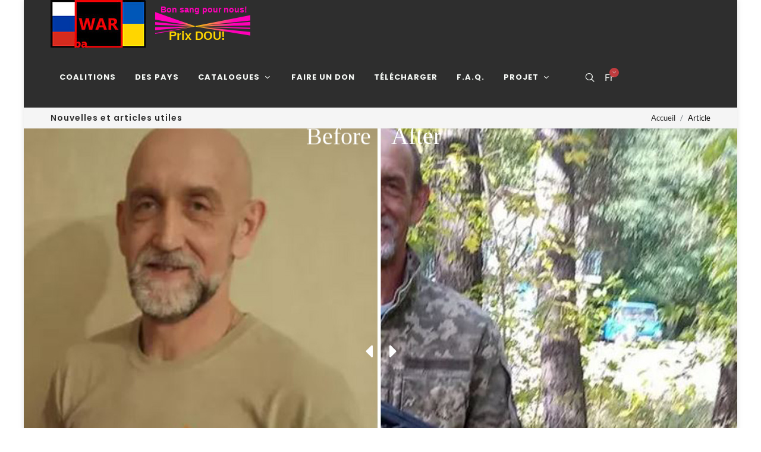

--- FILE ---
content_type: text/html; charset=utf-8
request_url: https://before-war-after.com/fr/nouvelles/yurii-kovalenko
body_size: 17078
content:
<!DOCTYPE html> <html lang="fr"> <head> <meta http-equiv="X-UA-Compatible" content="IE=edge"> <meta charset="utf-8"> <!-- before-WAR-after - https://before-war-after.com This website is powered by TYPO3 - inspiring people to share! TYPO3 is a free open source Content Management Framework initially created by Kasper Skaarhoj and licensed under GNU/GPL. TYPO3 is copyright 1998-2026 of Kasper Skaarhoj. Extensions are copyright of their respective owners. Information and contribution at https://typo3.org/ --> <title>Yuriy Kovalenko | Before-WAR-After.com</title> <meta name="generator" content="TYPO3 CMS"> <meta name="description" content="Historien, archéologue et historien local ukrainien bien connu, Yurii Kovalenko a été tué lors de la bataille de Bakhmut. Sa femme et ses deux enfants lui ont survécu."> <meta name="viewport" content="width=device-width, user-scalable=no, initial-scale=1, minimum-scale=1"> <meta name="robots" content="index,follow"> <meta property="og:image" content="https://before-war-after.com/fileadmin/_processed_/5/4/csm_20230412_700x400_YuriyKovalenko_ce5556bb2d.jpg"> <meta property="og:image:width" content="1200"> <meta property="og:image:height" content="686"> <meta property="og:image" content="https://before-war-after.com/fileadmin/_processed_/5/4/csm_20230412_700x400_YuriyKovalenko_e426726d2c.jpg"> <meta property="og:image:width" content="500"> <meta property="og:image:height" content="286"> <meta property="og:title" content="Yuriy Kovalenko"> <meta property="og:type" content="article"> <meta property="og:url" content="https://before-war-after.com/fr/nouvelles/yurii-kovalenko"> <meta property="og:description" content="Historien, archéologue et historien local ukrainien bien connu, Yurii Kovalenko a été tué lors de la bataille de Bakhmut. Sa femme et ses deux enfants lui ont survécu."> <meta property="og:locale" content="en_US"> <meta property="og:locale:alternate" content="ua_UA"> <meta property="og:locale:alternate" content="ru_RU"> <meta property="og:locale:alternate" content="de_DE"> <meta property="og:locale:alternate" content="fr_FR"> <meta name="twitter:image" content="https://before-war-after.com/fileadmin/_processed_/5/4/csm_20230412_700x400_YuriyKovalenko_e426726d2c.jpg"> <meta name="twitter:title" content="Yuriy Kovalenko"> <meta name="twitter:description" content="Historien, archéologue et historien local ukrainien bien connu, Yurii Kovalenko a été tué lors de la bataille de Bakhmut. Sa femme et ses deux enfants lui ont survécu."> <meta name="twitter:card" content="summary"> <meta name="apple-mobile-web-app-capable" content="no"> <meta name="title" content="Nouvelles"> <meta name="handheldfriendly" content="true"> <meta name="google" content="notranslate"> <link rel="stylesheet" href="/typo3temp/assets/compressed/merged-ef0417fb38adb4fc3883c640c834db7c-min.css.gz?1769983348" media="all"> <!-- window.scwDisableJsAJAX --> <script>window.scwDisableJsAJAX = false;</script> <!-- window.scwDisableJsAJAX --> <!-- window.scwJsPath --> <script>window.scwJsPath = '../../typo3conf/ext/bwara/Resources/Public/js';</script> <!-- End window.scwJsPath --> <link rel="shortcut icon" href="/favicon.ico" type="image/x-icon; charset=binary"> <link rel="icon" href="/favicon.ico" type="image/x-icon; charset=binary"> <!-- Global site tag (gtag.js) - Google Analytics --> <script async src="https://www.googletagmanager.com/gtag/js?id=G-DTXQ0V09NP"></script> <script>window.dataLayer = window.dataLayer || [];function gtag(){dataLayer.push(arguments);}gtag('js', new Date());gtag('config', 'G-DTXQ0V09NP');</script> <!-- Meta Pixel Code --> <script>!function(f,b,e,v,n,t,s){if(f.fbq)return;n=f.fbq=function(){n.callMethod?n.callMethod.apply(n,arguments):n.queue.push(arguments)}; if(!f._fbq)f._fbq=n;n.push=n;n.loaded=!0;n.version='2.0';n.queue=[];t=b.createElement(e);t.async=!0;t.src=v;s=b.getElementsByTagName(e)[0]; s.parentNode.insertBefore(t,s)}(window, document,'script','https://connect.facebook.net/en_US/fbevents.js');fbq('init', '3410346529241246'); fbq('track', 'PageView');</script> <!-- End Meta Pixel Code --><link rel="alternate" type="text/plain" href="/llms.txt"/> <link rel="canonical" href="https://before-war-after.com/fr/nouvelles/yurii-kovalenko"> <link rel="alternate" hreflang="en-US" href="https://before-war-after.com/en/news/yurii-kovalenko"> <link rel="alternate" hreflang="uk" href="https://before-war-after.com/ua/novini/yurii-kovalenko"> <link rel="alternate" hreflang="ru-RU" href="https://before-war-after.com/ru/novosti/yurii-kovalenko"> <link rel="alternate" hreflang="de" href="https://before-war-after.com/de/nachrichten/yurii-kovalenko"> <link rel="alternate" hreflang="fr" href="https://before-war-after.com/fr/nouvelles/yurii-kovalenko"> <link rel="alternate" hreflang="x-default" href="https://before-war-after.com/en/news/yurii-kovalenko"> <!-- This site is optimized with the Yoast SEO for TYPO3 plugin - https://yoast.com/typo3-extensions-seo/ --> <script type="application/ld+json">[{"@context":"https:\/\/www.schema.org","@type":"BreadcrumbList","itemListElement":[{"@type":"ListItem","position":1,"item":{"@id":"https:\/\/before-war-after.com\/fr\/","name":"Accueil"}},{"@type":"ListItem","position":2,"item":{"@id":"https:\/\/before-war-after.com\/fr\/nouvelles","name":"Article"}}]}]</script> </head> <body class="pglt-12t3l9m12b"> <div id="wrapper" class="clearfix"> <header id="header" class="full-header semi-transparent dark" data-logo-height="80" data-sticky-logo-height="80" data-mobile-logo-height="40" data-sticky-shrink="true" data-mobile-sticky="true"> <div id="header-wrap"> <div class="container"> <div class="header-row"> <div id="logo"> <a data-dark-logo="/_assets/13b63c1d70208c6f596894b94fe3dac1/images/logo-bwa-160x80.jpg" class="standard-logo" title="Before-WAR-After.com" href="/fr/"> <img src="/_assets/13b63c1d70208c6f596894b94fe3dac1/images/logo-bwa-160x80.jpg" alt="before-WAR-after Logo" width="160" height="80"/> </a> <a data-dark-logo="/_assets/13b63c1d70208c6f596894b94fe3dac1/images/logo-bwa-80x40.jpg" class="retina-logo" title="Before-WAR-After.com" href="/fr/"> <img src="/_assets/13b63c1d70208c6f596894b94fe3dac1/images/logo-bwa-80x40.jpg" alt="before-WAR-after Logo" width="80" height="40"/> </a> <a href="/fr/a-propos-du-projet/prix-dou" class="standard-logo ml-3" target="_blank"> <img src="/fileadmin/award/dou/award-dou-fr-160x80.svg" title="DOU Award" alt="DOU Award" width="160" height="80"/> </a> <a href="/fr/a-propos-du-projet/prix-dou" class="retina-logo ml-3" target="_blank"> <img src="/fileadmin/award/dou/award-dou-fr-80x40.svg" title="DOU Award" alt="DOU Award" width="80" height="40"/> </a> </div> <div class="header-misc"> <div id="top-search" class="header-misc-icon"> <a href="/fr/rechercher"><i class="icon-line-search"></i></a> </div> <div id="top-cart" class="header-misc-icon d-sm-block"> <a href="#" id="top-cart-trigger">Fr<span class="top-cart-number"><i class="icon-angle-down"></i></span> </a> <div class="top-cart-content"> <div class="top-cart-items"> <div class="top-cart-item clearfix"> <div class="top-cart-item-desc"> <a href="/en/news/yurii-kovalenko" hreflang="en-US" title="English" class="langlink"> <img src="/fileadmin/icons/Flags/en-US.png" width="24" height="16" title="English"/> English </a> </div> </div> <div class="top-cart-item clearfix"> <div class="top-cart-item-desc"> <a href="/ua/novini/yurii-kovalenko" hreflang="uk" title="Українська" class="langlink"> <img src="/fileadmin/icons/Flags/uk.png" width="24" height="16" title="Українська"/> Українська </a> </div> </div> <div class="top-cart-item clearfix"> <div class="top-cart-item-desc"> <a href="/ru/novosti/yurii-kovalenko" hreflang="ru-RU" title="Русский" class="langlink"> <img src="/fileadmin/icons/Flags/ru-RU.png" width="24" height="16" title="Русский"/> Русский </a> </div> </div> <div class="top-cart-item clearfix"> <div class="top-cart-item-desc"> <a href="/de/nachrichten/yurii-kovalenko" hreflang="de" title="Deutsch" class="langlink"> <img src="/fileadmin/icons/Flags/de.png" width="24" height="16" title="Deutsch"/> Deutsch </a> </div> </div> <div class="top-cart-item clearfix"> <div class="top-cart-item-desc "> <a href="/fr/nouvelles/yurii-kovalenko" hreflang="fr" title="Français" class="langlink"> <span class="top-cart-item-price"> <img src="/fileadmin/icons/Flags/fr.png" width="24" height="16" title="Français"/> Français </span> </a> </div> </div> </div> </div> </div> </div> <div id="primary-menu-trigger"> <svg class="svg-trigger" viewBox="0 0 100 100"><path d="m 30,33 h 40 c 3.722839,0 7.5,3.126468 7.5,8.578427 0,5.451959 -2.727029,8.421573 -7.5,8.421573 h -20"></path><path d="m 30,50 h 40"></path><path d="m 70,67 h -40 c 0,0 -7.5,-0.802118 -7.5,-8.365747 0,-7.563629 7.5,-8.634253 7.5,-8.634253 h 20"></path></svg> </div> <nav class="primary-menu with-arrows"> <ul class="menu-container"> <li class="menu-item"> <a class="menu-link" title="/fr/coalitions" href="/fr/coalitions"> <div>Coalitions</div> </a> </li> <li class="menu-item"> <a class="menu-link" title="/fr/les-pays-et-leurs-villes" href="/fr/les-pays-et-leurs-villes"> <div>Des pays</div> </a> </li> <li class="menu-item"> <a class="menu-link" title="/fr/catalogues-thematiques" href="/fr/catalogues-thematiques"> <div>Catalogues</div> </a> <ul class="sub-menu-container" style=""> <li class="menu-item"> <a class="menu-link" title="/fr/les-personnalites-et-leur-choix" href="/fr/les-personnalites-et-leur-choix"> <div>Personnalités</div> </a> </li> <li class="menu-item"> <a class="menu-link" title="/fr/catalogues-thematiques/batiments-et-constructions" href="/fr/catalogues-thematiques/batiments-et-constructions"> <div>Bâtiments &amp; constructions</div> </a> </li> <li class="menu-item"> <a class="menu-link" title="/fr/catalogues-thematiques/monuments-et-oeuvres-dart" href="/fr/catalogues-thematiques/monuments-et-oeuvres-dart"> <div>Les monuments</div> </a> </li> <li class="menu-item"> <a class="menu-link" title="/fr/catalogues-thematiques/avions-voitures-et-autres-moyens-techniques" href="/fr/catalogues-thematiques/avions-voitures-et-autres-moyens-techniques"> <div>Technique</div> </a> </li> <li class="menu-item"> <a class="menu-link" title="/fr/catalogues-thematiques/flore-et-faune" href="/fr/catalogues-thematiques/flore-et-faune"> <div>Flore &amp; faune</div> </a> </li> </ul> </li> <li class="menu-item"> <a class="menu-link" title="/fr/don-a-larmee-aux-migrants-et-aux-victimes" href="/fr/don-a-larmee-aux-migrants-et-aux-victimes"> <div>Faire un don</div> </a> </li> <li class="menu-item"> <a class="menu-link" title="/fr/telecharger-et-partager-des-images" href="/fr/telecharger-et-partager-des-images"> <div>Télécharger</div> </a> </li> <li class="menu-item"> <a class="menu-link" title="/fr/a-propos-du-projet/foire-aux-questions" href="/fr/a-propos-du-projet/foire-aux-questions"> <div>F.A.Q.</div> </a> </li> <li class="menu-item"> <a class="menu-link" title="/fr/a-propos-du-projet/notre-mission-et-nos-benevoles" href="/fr/a-propos-du-projet/notre-mission-et-nos-benevoles"> <div>Projet</div> </a> <ul class="sub-menu-container" style=""> <li class="menu-item"> <a class="menu-link" title="/fr/a-propos-du-projet/prix-dou" href="/fr/a-propos-du-projet/prix-dou"> <div>Prix DOU</div> </a> </li> <li class="menu-item"> <a class="menu-link" title="/fr/a-propos-du-projet/notre-mission-et-nos-benevoles" href="/fr/a-propos-du-projet/notre-mission-et-nos-benevoles"> <div>Mission &amp; bénévoles</div> </a> </li> <li class="menu-item"> <a class="menu-link" title="/fr/a-propos-du-projet/connecte-toi-avec-nous" href="/fr/a-propos-du-projet/connecte-toi-avec-nous"> <div>Contacts</div> </a> </li> </ul> </li> </ul> </nav> </div> </div> </div> <div class="header-wrap-clone"></div> </header> <section id="page-title" class="page-title-mini"> <div class="container clearfix"> <h1>Nouvelles et articles utiles</h1> <ol class="breadcrumb"> <li class="breadcrumb-item"> <a title="/fr/" target="item.target" href="/fr/">Accueil</a> </li> <li class="breadcrumb-item active" aria-current="page"> Article </li> </ol> </div> </section> <section id="content"> <div class="row clearfix"> <div class="col-sm-12"> <div id="c18" class="frame frame-default frame-type-news_newsdetail frame-layout-0"><section id="slider_desktop" class="bwa_desktop"><section id="slider" class="slider-element revslider-wrap"><div id="rev_slider_77_1_wrapper" class="rev_slider_wrapper fullwidth-container" data-alias="beforeafterslider1" data-source="gallery" style="background:#252525;padding:0px;"><div id="rev_slider_77_1" class="rev_slider fullscreenbanner" style="display:none;" data-version="5.4.5"><ul><li data-index="rs-11413" data-transition="fade" data-slotamount="default" data-hideafterloop="0" data-hideslideonmobile="off" data-easein="default" data-easeout="default" data-masterspeed="10" data-thumb="/fileadmin/user_upload/bWARa.com.ua/catalogs/personalities/YuriyKovalenko/1.jpg" data-rotate="0" data-saveperformance="off" data-title="Slide" data-param1="" data-param2="" data-param3="" data-param4="" data-param5="" data-param6="" data-param7="" data-param8="" data-param9="" data-param10="" data-description="" data-beforeafter='{&quot;moveto&quot;:&quot;50%|50%|50%|50%&quot;,&quot;bgColor&quot;:&quot;#e7e7e7&quot;,&quot;bgType&quot;:&quot;image&quot;,&quot;bgImage&quot;:&quot;/fileadmin/user_upload/bWARa.com.ua/catalogs/personalities/YuriyKovalenko/2.jpg&quot;,&quot;bgFit&quot;:&quot;cover&quot;,&quot;bgPos&quot;:&quot;center center&quot;,&quot;bgRepeat&quot;:&quot;no-repeat&quot;,&quot;direction&quot;:&quot;horizontal&quot;,&quot;easing&quot;:&quot;Power2.easeInOut&quot;,&quot;delay&quot;:&quot;0&quot;,&quot;time&quot;:&quot;0&quot;,&quot;out&quot;:&quot;fade&quot;,&quot;carousel&quot;:false}'><img src="/fileadmin/user_upload/bWARa.com.ua/catalogs/personalities/YuriyKovalenko/1.jpg" alt="Image" data-bgposition="center center" data-kenburns="on" data-duration="10" data-ease="Power4.easeOut" data-scalestart="100" data-scaleend="100" data-rotatestart="0" data-rotateend="0" data-blurstart="30" data-blurend="0" data-offsetstart="0 0" data-offsetend="0 0" data-bgparallax="off" class="rev-slidebg" data-no-retina><div class="tp-caption tp-resizeme" id="slide-11413-layer-1" data-x="['center','center','center','center']" data-hoffset="['-300','-300','-300','0']" data-y="['bottom','bottom','bottom','bottom']" data-voffset="['0','0','0','100']" data-fontsize="['20','20','20','15']" data-lineheight="['25','25','25','20']" data-width="['400','400','400','320']" data-height="none" data-whitespace="normal" data-type="text" data-beforeafter="before" data-responsive_offset="on" data-frames='[{"delay":0,"speed":0,"frame":"0","from":"sX:1;sY:1;opacity:0;fb:40px;","to":"o:1;fb:0;","ease":"Power4.easeOut"},{"delay":"wait","speed":300,"frame":"999","to":"opacity:0;fb:0;","ease":"Power3.easeInOut"}]' data-textAlign="['center','center','center','center']" data-paddingtop="[0,0,0,0]" data-paddingright="[0,0,0,0]" data-paddingbottom="[0,0,0,0]" data-paddingleft="[0,0,0,0]" style="z-index: 9; min-width: 400px; max-width: 400px; white-space: normal; font-size: 20px; line-height: 25px; font-weight: 400; color: #FFF; letter-spacing: 0px;font-family:Montserrat;">Yurii Kovalenko<br/> — Ukraine: Juin, 2020 </div><div class="tp-caption tp-resizeme rs-parallaxlevel-3" id="slide-11413-layer-2" data-x="['center','center','center','center']" data-hoffset="['-60','-60','-60','-60']" data-y="['top','top','top','top']" data-voffset="['0','0','0','0']" data-fontsize="['40','40','40','40']" data-lineheight="['40','40','40','40']" data-width="none" data-height="none" data-whitespace="nowrap" data-type="text" data-beforeafter="before" data-responsive_offset="on" data-frames='[{"delay":0,"speed":0,"frame":"0","from":"x:-200px;sX:1;sY:1;opacity:0;fb:40px;","to":"o:1;fb:0;","ease":"Power4.easeOut"},{"delay":"wait","speed":300,"frame":"999","to":"opacity:0;fb:0;","ease":"Power3.easeInOut"}]' data-textAlign="['inherit','inherit','inherit','inherit']" data-paddingtop="[0,0,0,0]" data-paddingright="[20,20,20,20]" data-paddingbottom="[30,30,30,30]" data-paddingleft="[0,0,0,0]" style="z-index: 6; white-space: nowrap; font-size: 150px; line-height: 150px; font-weight: 400; color: #FFF; letter-spacing: 0px;font-family:Yellowtail;">Before </div><div class="tp-caption tp-resizeme" id="slide-11413-layer-3" data-x="['center','center','center','center']" data-hoffset="['300','300','300','0']" data-y="['bottom','bottom','bottom','bottom']" data-voffset="['0','0','0','100']" data-fontsize="['20','20','20','15']" data-lineheight="['25','25','25','20']" data-width="['400','400','400','320']" data-height="none" data-whitespace="normal" data-type="text" data-beforeafter="after" data-responsive_offset="on" data-frames='[{"delay":0,"speed":0,"frame":"0","from":"sX:1;sY:1;opacity:0;fb:40px;","to":"o:1;fb:0;","ease":"Power4.easeOut"},{"delay":"wait","speed":300,"frame":"999","to":"opacity:0;fb:0;","ease":"Power3.easeInOut"}]' data-textAlign="['center','center','center','center']" data-paddingtop="[0,0,0,0]" data-paddingright="[0,0,0,0]" data-paddingbottom="[0,0,0,0]" data-paddingleft="[0,0,0,0]" style="z-index: 10; min-width: 400px; max-width: 400px; white-space: normal; font-size: 20px; line-height: 25px; font-weight: 400; color: #FFF; letter-spacing: 0px;font-family:Montserrat;">Dans les rangs des forces armées ukrainiennes<br/> — Ukraine: Juin, 2022 </div><div class="tp-caption tp-resizeme rs-parallaxlevel-3" id="slide-11413-layer-4" data-x="['center','center','center','center']" data-hoffset="['60','60','60','60']" data-y="['top','top','top','top']" data-voffset="['0','0','0','0']" data-fontsize="['40','40','40','40']" data-lineheight="['40','40','40','40']" data-width="none" data-height="none" data-whitespace="nowrap" data-type="text" data-beforeafter="after" data-responsive_offset="on" data-frames='[{"delay":0,"speed":0,"frame":"0","from":"x:200px;opacity:0;fb:40px;","to":"o:1;fb:0;","ease":"Power4.easeOut"},{"delay":"wait","speed":300,"frame":"999","to":"opacity:0;fb:0;","ease":"Power3.easeInOut"}]' data-textAlign="['inherit','inherit','inherit','inherit']" data-paddingtop="[0,0,0,0]" data-paddingright="[5,5,5,5]" data-paddingbottom="[0,0,0,0]" data-paddingleft="[5,5,5,5]" style="z-index: 8; white-space: nowrap; font-size: 120px; line-height: 120px; font-weight: 400; color: #FFF; letter-spacing: 0px;font-family:Abril Fatface;">After </div></li><li data-index="rs-11415" data-transition="fade" data-slotamount="default" data-hideafterloop="0" data-hideslideonmobile="off" data-easein="default" data-easeout="default" data-masterspeed="10" data-thumb="/fileadmin/user_upload/bWARa.com.ua/catalogs/personalities/YuriyKovalenko/3.jpg" data-rotate="0" data-saveperformance="off" data-title="Slide" data-param1="" data-param2="" data-param3="" data-param4="" data-param5="" data-param6="" data-param7="" data-param8="" data-param9="" data-param10="" data-description="" data-beforeafter='{&quot;moveto&quot;:&quot;50%|50%|50%|50%&quot;,&quot;bgColor&quot;:&quot;#e7e7e7&quot;,&quot;bgType&quot;:&quot;image&quot;,&quot;bgImage&quot;:&quot;/fileadmin/user_upload/bWARa.com.ua/catalogs/personalities/YuriyKovalenko/4.jpg&quot;,&quot;bgFit&quot;:&quot;cover&quot;,&quot;bgPos&quot;:&quot;center center&quot;,&quot;bgRepeat&quot;:&quot;no-repeat&quot;,&quot;direction&quot;:&quot;horizontal&quot;,&quot;easing&quot;:&quot;Power2.easeInOut&quot;,&quot;delay&quot;:&quot;0&quot;,&quot;time&quot;:&quot;0&quot;,&quot;out&quot;:&quot;fade&quot;,&quot;carousel&quot;:false}'><img src="/fileadmin/user_upload/bWARa.com.ua/catalogs/personalities/YuriyKovalenko/3.jpg" alt="Image" data-bgposition="center center" data-kenburns="on" data-duration="10" data-ease="Power4.easeOut" data-scalestart="100" data-scaleend="100" data-rotatestart="0" data-rotateend="0" data-blurstart="30" data-blurend="0" data-offsetstart="0 0" data-offsetend="0 0" data-bgparallax="off" class="rev-slidebg" data-no-retina><div class="tp-caption tp-resizeme" id="slide-11415-layer-1" data-x="['center','center','center','center']" data-hoffset="['-300','-300','-300','0']" data-y="['bottom','bottom','bottom','bottom']" data-voffset="['0','0','0','100']" data-fontsize="['20','20','20','15']" data-lineheight="['25','25','25','20']" data-width="['400','400','400','320']" data-height="none" data-whitespace="normal" data-type="text" data-beforeafter="before" data-responsive_offset="on" data-frames='[{"delay":0,"speed":0,"frame":"0","from":"sX:1;sY:1;opacity:0;fb:40px;","to":"o:1;fb:0;","ease":"Power4.easeOut"},{"delay":"wait","speed":300,"frame":"999","to":"opacity:0;fb:0;","ease":"Power3.easeInOut"}]' data-textAlign="['center','center','center','center']" data-paddingtop="[0,0,0,0]" data-paddingright="[0,0,0,0]" data-paddingbottom="[0,0,0,0]" data-paddingleft="[0,0,0,0]" style="z-index: 9; min-width: 400px; max-width: 400px; white-space: normal; font-size: 20px; line-height: 25px; font-weight: 400; color: #FFF; letter-spacing: 0px;font-family:Montserrat;">Photos de la randonnée<br/> — Ukraine: Mai, 2018 </div><div class="tp-caption tp-resizeme rs-parallaxlevel-3" id="slide-11415-layer-2" data-x="['center','center','center','center']" data-hoffset="['-60','-60','-60','-60']" data-y="['top','top','top','top']" data-voffset="['0','0','0','0']" data-fontsize="['40','40','40','40']" data-lineheight="['40','40','40','40']" data-width="none" data-height="none" data-whitespace="nowrap" data-type="text" data-beforeafter="before" data-responsive_offset="on" data-frames='[{"delay":0,"speed":0,"frame":"0","from":"x:-200px;sX:1;sY:1;opacity:0;fb:40px;","to":"o:1;fb:0;","ease":"Power4.easeOut"},{"delay":"wait","speed":300,"frame":"999","to":"opacity:0;fb:0;","ease":"Power3.easeInOut"}]' data-textAlign="['inherit','inherit','inherit','inherit']" data-paddingtop="[0,0,0,0]" data-paddingright="[20,20,20,20]" data-paddingbottom="[30,30,30,30]" data-paddingleft="[0,0,0,0]" style="z-index: 6; white-space: nowrap; font-size: 150px; line-height: 150px; font-weight: 400; color: #FFF; letter-spacing: 0px;font-family:Yellowtail;">Before </div><div class="tp-caption tp-resizeme" id="slide-11415-layer-3" data-x="['center','center','center','center']" data-hoffset="['300','300','300','0']" data-y="['bottom','bottom','bottom','bottom']" data-voffset="['0','0','0','100']" data-fontsize="['20','20','20','15']" data-lineheight="['25','25','25','20']" data-width="['400','400','400','320']" data-height="none" data-whitespace="normal" data-type="text" data-beforeafter="after" data-responsive_offset="on" data-frames='[{"delay":0,"speed":0,"frame":"0","from":"sX:1;sY:1;opacity:0;fb:40px;","to":"o:1;fb:0;","ease":"Power4.easeOut"},{"delay":"wait","speed":300,"frame":"999","to":"opacity:0;fb:0;","ease":"Power3.easeInOut"}]' data-textAlign="['center','center','center','center']" data-paddingtop="[0,0,0,0]" data-paddingright="[0,0,0,0]" data-paddingbottom="[0,0,0,0]" data-paddingleft="[0,0,0,0]" style="z-index: 10; min-width: 400px; max-width: 400px; white-space: normal; font-size: 20px; line-height: 25px; font-weight: 400; color: #FFF; letter-spacing: 0px;font-family:Montserrat;">Dans les rangs des forces armées ukrainiennes en broderie ukrainienne<br/> — Ukraine: Juillet, 2022 </div><div class="tp-caption tp-resizeme rs-parallaxlevel-3" id="slide-11415-layer-4" data-x="['center','center','center','center']" data-hoffset="['60','60','60','60']" data-y="['top','top','top','top']" data-voffset="['0','0','0','0']" data-fontsize="['40','40','40','40']" data-lineheight="['40','40','40','40']" data-width="none" data-height="none" data-whitespace="nowrap" data-type="text" data-beforeafter="after" data-responsive_offset="on" data-frames='[{"delay":0,"speed":0,"frame":"0","from":"x:200px;opacity:0;fb:40px;","to":"o:1;fb:0;","ease":"Power4.easeOut"},{"delay":"wait","speed":300,"frame":"999","to":"opacity:0;fb:0;","ease":"Power3.easeInOut"}]' data-textAlign="['inherit','inherit','inherit','inherit']" data-paddingtop="[0,0,0,0]" data-paddingright="[5,5,5,5]" data-paddingbottom="[0,0,0,0]" data-paddingleft="[5,5,5,5]" style="z-index: 8; white-space: nowrap; font-size: 120px; line-height: 120px; font-weight: 400; color: #FFF; letter-spacing: 0px;font-family:Abril Fatface;">After </div></li><li data-index="rs-11417" data-transition="fade" data-slotamount="default" data-hideafterloop="0" data-hideslideonmobile="off" data-easein="default" data-easeout="default" data-masterspeed="10" data-thumb="/fileadmin/user_upload/bWARa.com.ua/catalogs/personalities/YuriyKovalenko/5.jpg" data-rotate="0" data-saveperformance="off" data-title="Slide" data-param1="" data-param2="" data-param3="" data-param4="" data-param5="" data-param6="" data-param7="" data-param8="" data-param9="" data-param10="" data-description="" data-beforeafter='{&quot;moveto&quot;:&quot;50%|50%|50%|50%&quot;,&quot;bgColor&quot;:&quot;#e7e7e7&quot;,&quot;bgType&quot;:&quot;image&quot;,&quot;bgImage&quot;:&quot;/fileadmin/user_upload/bWARa.com.ua/catalogs/personalities/YuriyKovalenko/6.jpg&quot;,&quot;bgFit&quot;:&quot;cover&quot;,&quot;bgPos&quot;:&quot;center center&quot;,&quot;bgRepeat&quot;:&quot;no-repeat&quot;,&quot;direction&quot;:&quot;horizontal&quot;,&quot;easing&quot;:&quot;Power2.easeInOut&quot;,&quot;delay&quot;:&quot;0&quot;,&quot;time&quot;:&quot;0&quot;,&quot;out&quot;:&quot;fade&quot;,&quot;carousel&quot;:false}'><img src="/fileadmin/user_upload/bWARa.com.ua/catalogs/personalities/YuriyKovalenko/5.jpg" alt="Image" data-bgposition="center center" data-kenburns="on" data-duration="10" data-ease="Power4.easeOut" data-scalestart="100" data-scaleend="100" data-rotatestart="0" data-rotateend="0" data-blurstart="30" data-blurend="0" data-offsetstart="0 0" data-offsetend="0 0" data-bgparallax="off" class="rev-slidebg" data-no-retina><div class="tp-caption tp-resizeme" id="slide-11417-layer-1" data-x="['center','center','center','center']" data-hoffset="['-300','-300','-300','0']" data-y="['bottom','bottom','bottom','bottom']" data-voffset="['0','0','0','100']" data-fontsize="['20','20','20','15']" data-lineheight="['25','25','25','20']" data-width="['400','400','400','320']" data-height="none" data-whitespace="normal" data-type="text" data-beforeafter="before" data-responsive_offset="on" data-frames='[{"delay":0,"speed":0,"frame":"0","from":"sX:1;sY:1;opacity:0;fb:40px;","to":"o:1;fb:0;","ease":"Power4.easeOut"},{"delay":"wait","speed":300,"frame":"999","to":"opacity:0;fb:0;","ease":"Power3.easeInOut"}]' data-textAlign="['center','center','center','center']" data-paddingtop="[0,0,0,0]" data-paddingright="[0,0,0,0]" data-paddingbottom="[0,0,0,0]" data-paddingleft="[0,0,0,0]" style="z-index: 9; min-width: 400px; max-width: 400px; white-space: normal; font-size: 20px; line-height: 25px; font-weight: 400; color: #FFF; letter-spacing: 0px;font-family:Montserrat;">Lors d&#039;événements créatifs<br/> — Ukraine: Septembre, 2019 </div><div class="tp-caption tp-resizeme rs-parallaxlevel-3" id="slide-11417-layer-2" data-x="['center','center','center','center']" data-hoffset="['-60','-60','-60','-60']" data-y="['top','top','top','top']" data-voffset="['0','0','0','0']" data-fontsize="['40','40','40','40']" data-lineheight="['40','40','40','40']" data-width="none" data-height="none" data-whitespace="nowrap" data-type="text" data-beforeafter="before" data-responsive_offset="on" data-frames='[{"delay":0,"speed":0,"frame":"0","from":"x:-200px;sX:1;sY:1;opacity:0;fb:40px;","to":"o:1;fb:0;","ease":"Power4.easeOut"},{"delay":"wait","speed":300,"frame":"999","to":"opacity:0;fb:0;","ease":"Power3.easeInOut"}]' data-textAlign="['inherit','inherit','inherit','inherit']" data-paddingtop="[0,0,0,0]" data-paddingright="[20,20,20,20]" data-paddingbottom="[30,30,30,30]" data-paddingleft="[0,0,0,0]" style="z-index: 6; white-space: nowrap; font-size: 150px; line-height: 150px; font-weight: 400; color: #FFF; letter-spacing: 0px;font-family:Yellowtail;">Before </div><div class="tp-caption tp-resizeme" id="slide-11417-layer-3" data-x="['center','center','center','center']" data-hoffset="['300','300','300','0']" data-y="['bottom','bottom','bottom','bottom']" data-voffset="['0','0','0','100']" data-fontsize="['20','20','20','15']" data-lineheight="['25','25','25','20']" data-width="['400','400','400','320']" data-height="none" data-whitespace="normal" data-type="text" data-beforeafter="after" data-responsive_offset="on" data-frames='[{"delay":0,"speed":0,"frame":"0","from":"sX:1;sY:1;opacity:0;fb:40px;","to":"o:1;fb:0;","ease":"Power4.easeOut"},{"delay":"wait","speed":300,"frame":"999","to":"opacity:0;fb:0;","ease":"Power3.easeInOut"}]' data-textAlign="['center','center','center','center']" data-paddingtop="[0,0,0,0]" data-paddingright="[0,0,0,0]" data-paddingbottom="[0,0,0,0]" data-paddingleft="[0,0,0,0]" style="z-index: 10; min-width: 400px; max-width: 400px; white-space: normal; font-size: 20px; line-height: 25px; font-weight: 400; color: #FFF; letter-spacing: 0px;font-family:Montserrat;">Lors d&#039;une interview/avec une guitare dans une tranchée<br/> — Ukraine: Novembre, 2022 </div><div class="tp-caption tp-resizeme rs-parallaxlevel-3" id="slide-11417-layer-4" data-x="['center','center','center','center']" data-hoffset="['60','60','60','60']" data-y="['top','top','top','top']" data-voffset="['0','0','0','0']" data-fontsize="['40','40','40','40']" data-lineheight="['40','40','40','40']" data-width="none" data-height="none" data-whitespace="nowrap" data-type="text" data-beforeafter="after" data-responsive_offset="on" data-frames='[{"delay":0,"speed":0,"frame":"0","from":"x:200px;opacity:0;fb:40px;","to":"o:1;fb:0;","ease":"Power4.easeOut"},{"delay":"wait","speed":300,"frame":"999","to":"opacity:0;fb:0;","ease":"Power3.easeInOut"}]' data-textAlign="['inherit','inherit','inherit','inherit']" data-paddingtop="[0,0,0,0]" data-paddingright="[5,5,5,5]" data-paddingbottom="[0,0,0,0]" data-paddingleft="[5,5,5,5]" style="z-index: 8; white-space: nowrap; font-size: 120px; line-height: 120px; font-weight: 400; color: #FFF; letter-spacing: 0px;font-family:Abril Fatface;">After </div></li><li data-index="rs-11419" data-transition="fade" data-slotamount="default" data-hideafterloop="0" data-hideslideonmobile="off" data-easein="default" data-easeout="default" data-masterspeed="10" data-thumb="/fileadmin/user_upload/bWARa.com.ua/catalogs/personalities/YuriyKovalenko/7.jpg" data-rotate="0" data-saveperformance="off" data-title="Slide" data-param1="" data-param2="" data-param3="" data-param4="" data-param5="" data-param6="" data-param7="" data-param8="" data-param9="" data-param10="" data-description="" data-beforeafter='{&quot;moveto&quot;:&quot;50%|50%|50%|50%&quot;,&quot;bgColor&quot;:&quot;#e7e7e7&quot;,&quot;bgType&quot;:&quot;image&quot;,&quot;bgImage&quot;:&quot;/fileadmin/user_upload/bWARa.com.ua/catalogs/personalities/YuriyKovalenko/8.jpg&quot;,&quot;bgFit&quot;:&quot;cover&quot;,&quot;bgPos&quot;:&quot;center center&quot;,&quot;bgRepeat&quot;:&quot;no-repeat&quot;,&quot;direction&quot;:&quot;horizontal&quot;,&quot;easing&quot;:&quot;Power2.easeInOut&quot;,&quot;delay&quot;:&quot;0&quot;,&quot;time&quot;:&quot;0&quot;,&quot;out&quot;:&quot;fade&quot;,&quot;carousel&quot;:false}'><img src="/fileadmin/user_upload/bWARa.com.ua/catalogs/personalities/YuriyKovalenko/7.jpg" alt="Image" data-bgposition="center center" data-kenburns="on" data-duration="10" data-ease="Power4.easeOut" data-scalestart="100" data-scaleend="100" data-rotatestart="0" data-rotateend="0" data-blurstart="30" data-blurend="0" data-offsetstart="0 0" data-offsetend="0 0" data-bgparallax="off" class="rev-slidebg" data-no-retina><div class="tp-caption tp-resizeme" id="slide-11419-layer-1" data-x="['center','center','center','center']" data-hoffset="['-300','-300','-300','0']" data-y="['bottom','bottom','bottom','bottom']" data-voffset="['0','0','0','100']" data-fontsize="['20','20','20','15']" data-lineheight="['25','25','25','20']" data-width="['400','400','400','320']" data-height="none" data-whitespace="normal" data-type="text" data-beforeafter="before" data-responsive_offset="on" data-frames='[{"delay":0,"speed":0,"frame":"0","from":"sX:1;sY:1;opacity:0;fb:40px;","to":"o:1;fb:0;","ease":"Power4.easeOut"},{"delay":"wait","speed":300,"frame":"999","to":"opacity:0;fb:0;","ease":"Power3.easeInOut"}]' data-textAlign="['center','center','center','center']" data-paddingtop="[0,0,0,0]" data-paddingright="[0,0,0,0]" data-paddingbottom="[0,0,0,0]" data-paddingleft="[0,0,0,0]" style="z-index: 9; min-width: 400px; max-width: 400px; white-space: normal; font-size: 20px; line-height: 25px; font-weight: 400; color: #FFF; letter-spacing: 0px;font-family:Montserrat;">Lors d&#039;une conférence<br/> — Ukraine: Ocotbre, 2020 </div><div class="tp-caption tp-resizeme rs-parallaxlevel-3" id="slide-11419-layer-2" data-x="['center','center','center','center']" data-hoffset="['-60','-60','-60','-60']" data-y="['top','top','top','top']" data-voffset="['0','0','0','0']" data-fontsize="['40','40','40','40']" data-lineheight="['40','40','40','40']" data-width="none" data-height="none" data-whitespace="nowrap" data-type="text" data-beforeafter="before" data-responsive_offset="on" data-frames='[{"delay":0,"speed":0,"frame":"0","from":"x:-200px;sX:1;sY:1;opacity:0;fb:40px;","to":"o:1;fb:0;","ease":"Power4.easeOut"},{"delay":"wait","speed":300,"frame":"999","to":"opacity:0;fb:0;","ease":"Power3.easeInOut"}]' data-textAlign="['inherit','inherit','inherit','inherit']" data-paddingtop="[0,0,0,0]" data-paddingright="[20,20,20,20]" data-paddingbottom="[30,30,30,30]" data-paddingleft="[0,0,0,0]" style="z-index: 6; white-space: nowrap; font-size: 150px; line-height: 150px; font-weight: 400; color: #FFF; letter-spacing: 0px;font-family:Yellowtail;">Before </div><div class="tp-caption tp-resizeme" id="slide-11419-layer-3" data-x="['center','center','center','center']" data-hoffset="['300','300','300','0']" data-y="['bottom','bottom','bottom','bottom']" data-voffset="['0','0','0','100']" data-fontsize="['20','20','20','15']" data-lineheight="['25','25','25','20']" data-width="['400','400','400','320']" data-height="none" data-whitespace="normal" data-type="text" data-beforeafter="after" data-responsive_offset="on" data-frames='[{"delay":0,"speed":0,"frame":"0","from":"sX:1;sY:1;opacity:0;fb:40px;","to":"o:1;fb:0;","ease":"Power4.easeOut"},{"delay":"wait","speed":300,"frame":"999","to":"opacity:0;fb:0;","ease":"Power3.easeInOut"}]' data-textAlign="['center','center','center','center']" data-paddingtop="[0,0,0,0]" data-paddingright="[0,0,0,0]" data-paddingbottom="[0,0,0,0]" data-paddingleft="[0,0,0,0]" style="z-index: 10; min-width: 400px; max-width: 400px; white-space: normal; font-size: 20px; line-height: 25px; font-weight: 400; color: #FFF; letter-spacing: 0px;font-family:Montserrat;">Dans la zone de guerre. Yuriy défend le pays depuis l&#039;invasion des troupes russes<br/> — Ukraine: Decembre, 2022 </div><div class="tp-caption tp-resizeme rs-parallaxlevel-3" id="slide-11419-layer-4" data-x="['center','center','center','center']" data-hoffset="['60','60','60','60']" data-y="['top','top','top','top']" data-voffset="['0','0','0','0']" data-fontsize="['40','40','40','40']" data-lineheight="['40','40','40','40']" data-width="none" data-height="none" data-whitespace="nowrap" data-type="text" data-beforeafter="after" data-responsive_offset="on" data-frames='[{"delay":0,"speed":0,"frame":"0","from":"x:200px;opacity:0;fb:40px;","to":"o:1;fb:0;","ease":"Power4.easeOut"},{"delay":"wait","speed":300,"frame":"999","to":"opacity:0;fb:0;","ease":"Power3.easeInOut"}]' data-textAlign="['inherit','inherit','inherit','inherit']" data-paddingtop="[0,0,0,0]" data-paddingright="[5,5,5,5]" data-paddingbottom="[0,0,0,0]" data-paddingleft="[5,5,5,5]" style="z-index: 8; white-space: nowrap; font-size: 120px; line-height: 120px; font-weight: 400; color: #FFF; letter-spacing: 0px;font-family:Abril Fatface;">After </div></li><li data-index="rs-11421" data-transition="fade" data-slotamount="default" data-hideafterloop="0" data-hideslideonmobile="off" data-easein="default" data-easeout="default" data-masterspeed="10" data-thumb="/fileadmin/user_upload/bWARa.com.ua/catalogs/personalities/YuriyKovalenko/9.jpg" data-rotate="0" data-saveperformance="off" data-title="Slide" data-param1="" data-param2="" data-param3="" data-param4="" data-param5="" data-param6="" data-param7="" data-param8="" data-param9="" data-param10="" data-description="" data-beforeafter='{&quot;moveto&quot;:&quot;50%|50%|50%|50%&quot;,&quot;bgColor&quot;:&quot;#e7e7e7&quot;,&quot;bgType&quot;:&quot;image&quot;,&quot;bgImage&quot;:&quot;/fileadmin/user_upload/bWARa.com.ua/catalogs/personalities/YuriyKovalenko/10.jpg&quot;,&quot;bgFit&quot;:&quot;cover&quot;,&quot;bgPos&quot;:&quot;center center&quot;,&quot;bgRepeat&quot;:&quot;no-repeat&quot;,&quot;direction&quot;:&quot;horizontal&quot;,&quot;easing&quot;:&quot;Power2.easeInOut&quot;,&quot;delay&quot;:&quot;0&quot;,&quot;time&quot;:&quot;0&quot;,&quot;out&quot;:&quot;fade&quot;,&quot;carousel&quot;:false}'><img src="/fileadmin/user_upload/bWARa.com.ua/catalogs/personalities/YuriyKovalenko/9.jpg" alt="Image" data-bgposition="center center" data-kenburns="on" data-duration="10" data-ease="Power4.easeOut" data-scalestart="100" data-scaleend="100" data-rotatestart="0" data-rotateend="0" data-blurstart="30" data-blurend="0" data-offsetstart="0 0" data-offsetend="0 0" data-bgparallax="off" class="rev-slidebg" data-no-retina><div class="tp-caption tp-resizeme" id="slide-11421-layer-1" data-x="['center','center','center','center']" data-hoffset="['-300','-300','-300','0']" data-y="['bottom','bottom','bottom','bottom']" data-voffset="['0','0','0','100']" data-fontsize="['20','20','20','15']" data-lineheight="['25','25','25','20']" data-width="['400','400','400','320']" data-height="none" data-whitespace="normal" data-type="text" data-beforeafter="before" data-responsive_offset="on" data-frames='[{"delay":0,"speed":0,"frame":"0","from":"sX:1;sY:1;opacity:0;fb:40px;","to":"o:1;fb:0;","ease":"Power4.easeOut"},{"delay":"wait","speed":300,"frame":"999","to":"opacity:0;fb:0;","ease":"Power3.easeInOut"}]' data-textAlign="['center','center','center','center']" data-paddingtop="[0,0,0,0]" data-paddingright="[0,0,0,0]" data-paddingbottom="[0,0,0,0]" data-paddingleft="[0,0,0,0]" style="z-index: 9; min-width: 400px; max-width: 400px; white-space: normal; font-size: 20px; line-height: 25px; font-weight: 400; color: #FFF; letter-spacing: 0px;font-family:Montserrat;">Les photos de Yuriy. En 2014, il a participé à une mission spéciale d&#039;identification des soldats ukrainiens tombés au combat, appelée Black Tulip. Yuriy et son équipe ont réussi à identifier plus de 150 soldats tombés au comba<br/> — Ukraine: Decembre, 2016 </div><div class="tp-caption tp-resizeme rs-parallaxlevel-3" id="slide-11421-layer-2" data-x="['center','center','center','center']" data-hoffset="['-60','-60','-60','-60']" data-y="['top','top','top','top']" data-voffset="['0','0','0','0']" data-fontsize="['40','40','40','40']" data-lineheight="['40','40','40','40']" data-width="none" data-height="none" data-whitespace="nowrap" data-type="text" data-beforeafter="before" data-responsive_offset="on" data-frames='[{"delay":0,"speed":0,"frame":"0","from":"x:-200px;sX:1;sY:1;opacity:0;fb:40px;","to":"o:1;fb:0;","ease":"Power4.easeOut"},{"delay":"wait","speed":300,"frame":"999","to":"opacity:0;fb:0;","ease":"Power3.easeInOut"}]' data-textAlign="['inherit','inherit','inherit','inherit']" data-paddingtop="[0,0,0,0]" data-paddingright="[20,20,20,20]" data-paddingbottom="[30,30,30,30]" data-paddingleft="[0,0,0,0]" style="z-index: 6; white-space: nowrap; font-size: 150px; line-height: 150px; font-weight: 400; color: #FFF; letter-spacing: 0px;font-family:Yellowtail;">Before </div><div class="tp-caption tp-resizeme" id="slide-11421-layer-3" data-x="['center','center','center','center']" data-hoffset="['300','300','300','0']" data-y="['bottom','bottom','bottom','bottom']" data-voffset="['0','0','0','100']" data-fontsize="['20','20','20','15']" data-lineheight="['25','25','25','20']" data-width="['400','400','400','320']" data-height="none" data-whitespace="normal" data-type="text" data-beforeafter="after" data-responsive_offset="on" data-frames='[{"delay":0,"speed":0,"frame":"0","from":"sX:1;sY:1;opacity:0;fb:40px;","to":"o:1;fb:0;","ease":"Power4.easeOut"},{"delay":"wait","speed":300,"frame":"999","to":"opacity:0;fb:0;","ease":"Power3.easeInOut"}]' data-textAlign="['center','center','center','center']" data-paddingtop="[0,0,0,0]" data-paddingright="[0,0,0,0]" data-paddingbottom="[0,0,0,0]" data-paddingleft="[0,0,0,0]" style="z-index: 10; min-width: 400px; max-width: 400px; white-space: normal; font-size: 20px; line-height: 25px; font-weight: 400; color: #FFF; letter-spacing: 0px;font-family:Montserrat;">RIP au soldat-héros tombé au combat, Yuriy Kovalenko <br/> — Ukraine: Aout, 2022 </div><div class="tp-caption tp-resizeme rs-parallaxlevel-3" id="slide-11421-layer-4" data-x="['center','center','center','center']" data-hoffset="['60','60','60','60']" data-y="['top','top','top','top']" data-voffset="['0','0','0','0']" data-fontsize="['40','40','40','40']" data-lineheight="['40','40','40','40']" data-width="none" data-height="none" data-whitespace="nowrap" data-type="text" data-beforeafter="after" data-responsive_offset="on" data-frames='[{"delay":0,"speed":0,"frame":"0","from":"x:200px;opacity:0;fb:40px;","to":"o:1;fb:0;","ease":"Power4.easeOut"},{"delay":"wait","speed":300,"frame":"999","to":"opacity:0;fb:0;","ease":"Power3.easeInOut"}]' data-textAlign="['inherit','inherit','inherit','inherit']" data-paddingtop="[0,0,0,0]" data-paddingright="[5,5,5,5]" data-paddingbottom="[0,0,0,0]" data-paddingleft="[5,5,5,5]" style="z-index: 8; white-space: nowrap; font-size: 120px; line-height: 120px; font-weight: 400; color: #FFF; letter-spacing: 0px;font-family:Abril Fatface;">After </div></li><li data-index="rs-9998" data-transition="fade" data-slotamount="default" data-hideafterloop="0" data-hideslideonmobile="off" data-easein="default" data-easeout="default" data-masterspeed="10" data-thumb="/fileadmin/images/slider/rev/day.jpg" data-rotate="0" data-saveperformance="off" data-title="Slide" data-param1="" data-param2="" data-param3="" data-param4="" data-param5="" data-param6="" data-param7="" data-param8="" data-param9="" data-param10="" data-description="" data-beforeafter='{"moveto":"50%|50%|50%|50%","bgColor":"#e7e7e7","bgType":"image","bgImage":"/fileadmin/images/slider/rev/night.jpg","bgFit":"cover","bgPos":"center center","bgRepeat":"no-repeat","direction":"horizontal","easing":"Power2.easeInOut","delay":"0","time":"0","out":"fade","carousel":false}'><img src="/fileadmin/images/placeholder.svg" data-lazyload="/fileadmin/images/slider/rev/day.jpg" alt="Image" data-bgposition="center center" data-kenburns="on" data-duration="5000" data-ease="Power4.easeOut" data-scalestart="150" data-scaleend="100" data-rotatestart="0" data-rotateend="0" data-blurstart="30" data-blurend="0" data-offsetstart="0 0" data-offsetend="0 0" data-bgparallax="off" class="lazy rev-slidebg" data-no-retina><div class="tp-caption fullscreenvideo tp-blendvideo disabled_lc tp-videolayer" id="slide-9998-layer-1" data-x="0" data-y="0" data-whitespace="normal" data-type="video" data-beforeafter="after" data-basealign="slide" data-responsive_offset="off" data-responsive="off" data-frames='[{"delay":2500,"speed":2000,"frame":"0","from":"opacity:0;","to":"o:1;","ease":"Power4.easeOut"},{"delay":"wait","speed":300,"frame":"999","to":"opacity:0;","ease":"Power3.easeInOut"}]' data-videocontrols="none" data-videowidth="100%" data-videoheight="100%" data-videoposter="/fileadmin/images/slider/rev/tp_vid_clouds-1.jpg" data-videomp4="/fileadmin/images/slider/rev/tp_vid_clouds-2.mp4" data-noposteronmobile="off" data-videopreload="auto" data-videoloop="loop" data-forceCover="1" data-aspectratio="16:9" data-textAlign="['inherit','inherit','inherit','inherit']" data-paddingtop="[0,0,0,0]" data-paddingright="[0,0,0,0]" data-paddingbottom="[0,0,0,0]" data-paddingleft="[0,0,0,0]" data-blendmode="overlay" data-autoplay="on" data-volume="mute" style="z-index: 5;"></div><div class="tp-caption tp-resizeme rs-parallaxlevel-3" id="slide-9998-layer-2" data-x="['center','center','center','center']" data-hoffset="['-60','-60','-60','-60']" data-y="['top','top','top','top']" data-voffset="['0','0','0','0']" data-fontsize="['40','40','40','40']" data-lineheight="['40','40','40','40']" data-width="none" data-height="none" data-whitespace="nowrap" data-type="text" data-beforeafter="before" data-responsive_offset="on" data-frames='[{"delay":450,"speed":2000,"frame":"0","from":"x:-200px;sX:1;sY:1;opacity:0;fb:40px;","to":"o:1;fb:0;","ease":"Power4.easeOut"},{"delay":"wait","speed":300,"frame":"999","to":"opacity:0;fb:0;","ease":"Power3.easeInOut"}]' data-textAlign="['inherit','inherit','inherit','inherit']" data-paddingtop="[0,0,0,0]" data-paddingright="[20,20,20,20]" data-paddingbottom="[30,30,30,30]" data-paddingleft="[0,0,0,0]" style="z-index: 6; white-space: nowrap; font-size: 150px; line-height: 150px; font-weight: 400; color: #FFF; letter-spacing: 0px;font-family:Yellowtail;">Before </div><div class="tp-caption tp-resizeme rs-parallaxlevel-5" id="slide-9998-layer-3" data-x="['center','center','center','center']" data-hoffset="['0','0','0','0']" data-y="['middle','middle','middle','middle']" data-voffset="['210','210','210','100']" data-width="['960','960','960','320']" data-height="none" data-whitespace="normal" data-type="text" data-responsive_offset="on" data-frames='[{"delay":600,"speed":2000,"frame":"0","from":"sX:1;sY:1;opacity:0;fb:40px;","to":"o:1;fb:0;","ease":"Power4.easeInOut"},{"delay":"wait","speed":300,"frame":"999","to":"opacity:0;fb:0;","ease":"Power3.easeInOut"}]' data-textAlign="['center','center','center','center']" data-paddingtop="[0,0,0,0]" data-paddingright="[0,0,0,0]" data-paddingbottom="[0,0,0,0]" data-paddingleft="[5,5,5,5]" style="z-index: 11; min-width: 960px; max-width: 960px; white-space: normal; font-size: 13px; line-height: 20px; font-weight: 400; color: #FFF; letter-spacing: 5px;font-family:Montserrat;text-transform:uppercase;">Téléchargez et partagez des images avant et après le début de la guerre </div><div class="tp-caption tp-resizeme rs-parallaxlevel-3" id="slide-9998-layer-4" data-x="['center','center','center','center']" data-hoffset="['60','60','60','60']" data-y="['top','top','top','top']" data-voffset="['0','0','0','0']" data-fontsize="['40','40','40','40']" data-lineheight="['40','40','40','40']" data-width="none" data-height="none" data-whitespace="nowrap" data-type="text" data-beforeafter="after" data-responsive_offset="on" data-frames='[{"delay":2500,"speed":2000,"frame":"0","from":"x:200px;opacity:0;fb:40px;","to":"o:1;fb:0;","ease":"Power4.easeOut"},{"delay":"wait","speed":300,"frame":"999","to":"opacity:0;fb:0;","ease":"Power3.easeInOut"}]' data-textAlign="['inherit','inherit','inherit','inherit']" data-paddingtop="[0,0,0,0]" data-paddingright="[5,5,5,5]" data-paddingbottom="[0,0,0,0]" data-paddingleft="[5,5,5,5]" style="z-index: 8; white-space: nowrap; font-size: 120px; line-height: 120px; font-weight: 400; color: #FFF; letter-spacing: 0px;font-family:Abril Fatface;">After </div><div class="tp-caption rev-btn" id="slide-9998-layer-5" data-x="['center','center','center','center']" data-hoffset="['0','0','0','0']" data-y="['bottom','bottom','bottom','bottom']" data-voffset="['70','70','70','80']" data-width="none" data-height="none" data-whitespace="nowrap" data-type="button" data-actions='[{"event":"click","action":"simplelink","target":"new","url":"https://before-war-after.com/en/upload-and-share-images"}]' data-responsive_offset="on" data-responsive="off" data-frames='[{"delay":500,"speed":1000,"frame":"0","from":"y:50px;sX:1;sY:1;opacity:0;fb:20px;","to":"o:1;fb:0;","ease":"Power4.easeOut"},{"delay":"wait","speed":300,"frame":"999","to":"opacity:0;fb:0;","ease":"Power3.easeInOut"},{"frame":"hover","speed":"200","ease":"Linear.easeNone","to":"o:1;rX:0;rY:0;rZ:0;z:0;fb:0;","style":"c:rgba(255,255,255,1);bg:linear-gradient(90deg, rgba(243,130,60,1) 0%, rgba(255,85,124,1) 100%);bs:solid;bw:0 0 0 0;"}]' data-textAlign="['center','center','center','center']" data-paddingtop="[0,0,0,0]" data-paddingright="[40,40,40,40]" data-paddingbottom="[0,0,0,0]" data-paddingleft="[45,45,45,45]" style="z-index: 13; white-space: nowrap; font-size: 15px; line-height: 60px; font-weight: 700; color: rgba(255,255,255,1); font-family:Poppins;background:linear-gradient(90deg, rgba(255,85,124,1) 0%, rgba(243,130,60,1) 100%);border-color:rgba(0,0,0,1);-webkit-box-shadow:0px 10px 20px 0px rgba(0,0,0,0.35);-moz-box-shadow:0px 10px 20px 0px rgba(0,0,0,0.35);box-shadow:0px 10px 20px 0px rgba(0,0,0,0.35);cursor:pointer;">Partager </div></li></ul><div class="tp-bannertimer tp-bottom" style="visibility: hidden !important;"></div></div></div></section></section><section id="slider_mobile" class="bwa_mobile"><section id="slider" class="slider-element revslider-wrap"><div id="rev_slider_77_1_wrapper" class="rev_slider_wrapper fullwidth-container" data-alias="beforeafterslider1" data-source="gallery" style="background:#252525;padding:0px;"><div id="rev_slider_77_1" class="rev_slider fullscreenbanner" style="display:none;" data-version="5.4.5"><ul><li data-index="rs-11413" data-transition="fade" data-slotamount="default" data-hideafterloop="0" data-hideslideonmobile="off" data-easein="default" data-easeout="default" data-masterspeed="10" data-thumb="/fileadmin/user_upload/bWARa.com.ua/catalogs/personalities/YuriyKovalenko/1.jpg" data-rotate="0" data-saveperformance="off" data-title="Slide" data-param1="" data-param2="" data-param3="" data-param4="" data-param5="" data-param6="" data-param7="" data-param8="" data-param9="" data-param10="" data-description="" data-beforeafter='{&quot;moveto&quot;:&quot;50%|50%|50%|50%&quot;,&quot;bgColor&quot;:&quot;#e7e7e7&quot;,&quot;bgType&quot;:&quot;image&quot;,&quot;bgImage&quot;:&quot;/fileadmin/user_upload/bWARa.com.ua/catalogs/personalities/YuriyKovalenko/2.jpg&quot;,&quot;bgFit&quot;:&quot;cover&quot;,&quot;bgPos&quot;:&quot;center center&quot;,&quot;bgRepeat&quot;:&quot;no-repeat&quot;,&quot;direction&quot;:&quot;horizontal&quot;,&quot;easing&quot;:&quot;Power2.easeInOut&quot;,&quot;delay&quot;:&quot;0&quot;,&quot;time&quot;:&quot;0&quot;,&quot;out&quot;:&quot;fade&quot;,&quot;carousel&quot;:false}'><img src="/fileadmin/user_upload/bWARa.com.ua/catalogs/personalities/YuriyKovalenko/1.jpg" alt="Image" data-bgposition="center center" data-kenburns="on" data-duration="10" data-ease="Power4.easeOut" data-scalestart="100" data-scaleend="100" data-rotatestart="0" data-rotateend="0" data-blurstart="30" data-blurend="0" data-offsetstart="0 0" data-offsetend="0 0" data-bgparallax="off" class="rev-slidebg" data-no-retina><div class="tp-caption tp-resizeme" id="slide-11413-layer-1" data-x="['center','center','center','center']" data-hoffset="['-300','-300','-300','0']" data-y="['bottom','bottom','bottom','bottom']" data-voffset="['0','0','0','100']" data-fontsize="['20','20','20','15']" data-lineheight="['25','25','25','20']" data-width="['400','400','400','320']" data-height="none" data-whitespace="normal" data-type="text" data-beforeafter="before" data-responsive_offset="on" data-frames='[{"delay":0,"speed":0,"frame":"0","from":"sX:1;sY:1;opacity:0;fb:40px;","to":"o:1;fb:0;","ease":"Power4.easeOut"},{"delay":"wait","speed":300,"frame":"999","to":"opacity:0;fb:0;","ease":"Power3.easeInOut"}]' data-textAlign="['center','center','center','center']" data-paddingtop="[0,0,0,0]" data-paddingright="[0,0,0,0]" data-paddingbottom="[0,0,0,0]" data-paddingleft="[0,0,0,0]" style="z-index: 9; min-width: 400px; max-width: 400px; white-space: normal; font-size: 20px; line-height: 25px; font-weight: 400; color: #FFF; letter-spacing: 0px;font-family:Montserrat;">Yurii Kovalenko<br/> — Ukraine: Juin, 2020 </div><div class="tp-caption tp-resizeme rs-parallaxlevel-3" id="slide-11413-layer-2" data-x="['center','center','center','center']" data-hoffset="['-60','-60','-60','-60']" data-y="['top','top','top','top']" data-voffset="['0','0','0','0']" data-fontsize="['40','40','40','40']" data-lineheight="['40','40','40','40']" data-width="none" data-height="none" data-whitespace="nowrap" data-type="text" data-beforeafter="before" data-responsive_offset="on" data-frames='[{"delay":0,"speed":0,"frame":"0","from":"x:-200px;sX:1;sY:1;opacity:0;fb:40px;","to":"o:1;fb:0;","ease":"Power4.easeOut"},{"delay":"wait","speed":300,"frame":"999","to":"opacity:0;fb:0;","ease":"Power3.easeInOut"}]' data-textAlign="['inherit','inherit','inherit','inherit']" data-paddingtop="[0,0,0,0]" data-paddingright="[20,20,20,20]" data-paddingbottom="[30,30,30,30]" data-paddingleft="[0,0,0,0]" style="z-index: 6; white-space: nowrap; font-size: 150px; line-height: 150px; font-weight: 400; color: #FFF; letter-spacing: 0px;font-family:Yellowtail;">Before </div><div class="tp-caption tp-resizeme" id="slide-11413-layer-3" data-x="['center','center','center','center']" data-hoffset="['300','300','300','0']" data-y="['bottom','bottom','bottom','bottom']" data-voffset="['0','0','0','100']" data-fontsize="['20','20','20','15']" data-lineheight="['25','25','25','20']" data-width="['400','400','400','320']" data-height="none" data-whitespace="normal" data-type="text" data-beforeafter="after" data-responsive_offset="on" data-frames='[{"delay":0,"speed":0,"frame":"0","from":"sX:1;sY:1;opacity:0;fb:40px;","to":"o:1;fb:0;","ease":"Power4.easeOut"},{"delay":"wait","speed":300,"frame":"999","to":"opacity:0;fb:0;","ease":"Power3.easeInOut"}]' data-textAlign="['center','center','center','center']" data-paddingtop="[0,0,0,0]" data-paddingright="[0,0,0,0]" data-paddingbottom="[0,0,0,0]" data-paddingleft="[0,0,0,0]" style="z-index: 10; min-width: 400px; max-width: 400px; white-space: normal; font-size: 20px; line-height: 25px; font-weight: 400; color: #FFF; letter-spacing: 0px;font-family:Montserrat;">Dans les rangs des forces armées ukrainiennes<br/> — Ukraine: Juin, 2022 </div><div class="tp-caption tp-resizeme rs-parallaxlevel-3" id="slide-11413-layer-4" data-x="['center','center','center','center']" data-hoffset="['60','60','60','60']" data-y="['top','top','top','top']" data-voffset="['0','0','0','0']" data-fontsize="['40','40','40','40']" data-lineheight="['40','40','40','40']" data-width="none" data-height="none" data-whitespace="nowrap" data-type="text" data-beforeafter="after" data-responsive_offset="on" data-frames='[{"delay":0,"speed":0,"frame":"0","from":"x:200px;opacity:0;fb:40px;","to":"o:1;fb:0;","ease":"Power4.easeOut"},{"delay":"wait","speed":300,"frame":"999","to":"opacity:0;fb:0;","ease":"Power3.easeInOut"}]' data-textAlign="['inherit','inherit','inherit','inherit']" data-paddingtop="[0,0,0,0]" data-paddingright="[5,5,5,5]" data-paddingbottom="[0,0,0,0]" data-paddingleft="[5,5,5,5]" style="z-index: 8; white-space: nowrap; font-size: 120px; line-height: 120px; font-weight: 400; color: #FFF; letter-spacing: 0px;font-family:Abril Fatface;">After </div></li><li data-index="rs-11415" data-transition="fade" data-slotamount="default" data-hideafterloop="0" data-hideslideonmobile="off" data-easein="default" data-easeout="default" data-masterspeed="10" data-thumb="/fileadmin/user_upload/bWARa.com.ua/catalogs/personalities/YuriyKovalenko/3.jpg" data-rotate="0" data-saveperformance="off" data-title="Slide" data-param1="" data-param2="" data-param3="" data-param4="" data-param5="" data-param6="" data-param7="" data-param8="" data-param9="" data-param10="" data-description="" data-beforeafter='{&quot;moveto&quot;:&quot;50%|50%|50%|50%&quot;,&quot;bgColor&quot;:&quot;#e7e7e7&quot;,&quot;bgType&quot;:&quot;image&quot;,&quot;bgImage&quot;:&quot;/fileadmin/user_upload/bWARa.com.ua/catalogs/personalities/YuriyKovalenko/4.jpg&quot;,&quot;bgFit&quot;:&quot;cover&quot;,&quot;bgPos&quot;:&quot;center center&quot;,&quot;bgRepeat&quot;:&quot;no-repeat&quot;,&quot;direction&quot;:&quot;horizontal&quot;,&quot;easing&quot;:&quot;Power2.easeInOut&quot;,&quot;delay&quot;:&quot;0&quot;,&quot;time&quot;:&quot;0&quot;,&quot;out&quot;:&quot;fade&quot;,&quot;carousel&quot;:false}'><img src="/fileadmin/user_upload/bWARa.com.ua/catalogs/personalities/YuriyKovalenko/3.jpg" alt="Image" data-bgposition="center center" data-kenburns="on" data-duration="10" data-ease="Power4.easeOut" data-scalestart="100" data-scaleend="100" data-rotatestart="0" data-rotateend="0" data-blurstart="30" data-blurend="0" data-offsetstart="0 0" data-offsetend="0 0" data-bgparallax="off" class="rev-slidebg" data-no-retina><div class="tp-caption tp-resizeme" id="slide-11415-layer-1" data-x="['center','center','center','center']" data-hoffset="['-300','-300','-300','0']" data-y="['bottom','bottom','bottom','bottom']" data-voffset="['0','0','0','100']" data-fontsize="['20','20','20','15']" data-lineheight="['25','25','25','20']" data-width="['400','400','400','320']" data-height="none" data-whitespace="normal" data-type="text" data-beforeafter="before" data-responsive_offset="on" data-frames='[{"delay":0,"speed":0,"frame":"0","from":"sX:1;sY:1;opacity:0;fb:40px;","to":"o:1;fb:0;","ease":"Power4.easeOut"},{"delay":"wait","speed":300,"frame":"999","to":"opacity:0;fb:0;","ease":"Power3.easeInOut"}]' data-textAlign="['center','center','center','center']" data-paddingtop="[0,0,0,0]" data-paddingright="[0,0,0,0]" data-paddingbottom="[0,0,0,0]" data-paddingleft="[0,0,0,0]" style="z-index: 9; min-width: 400px; max-width: 400px; white-space: normal; font-size: 20px; line-height: 25px; font-weight: 400; color: #FFF; letter-spacing: 0px;font-family:Montserrat;">Photos de la randonnée<br/> — Ukraine: Mai, 2018 </div><div class="tp-caption tp-resizeme rs-parallaxlevel-3" id="slide-11415-layer-2" data-x="['center','center','center','center']" data-hoffset="['-60','-60','-60','-60']" data-y="['top','top','top','top']" data-voffset="['0','0','0','0']" data-fontsize="['40','40','40','40']" data-lineheight="['40','40','40','40']" data-width="none" data-height="none" data-whitespace="nowrap" data-type="text" data-beforeafter="before" data-responsive_offset="on" data-frames='[{"delay":0,"speed":0,"frame":"0","from":"x:-200px;sX:1;sY:1;opacity:0;fb:40px;","to":"o:1;fb:0;","ease":"Power4.easeOut"},{"delay":"wait","speed":300,"frame":"999","to":"opacity:0;fb:0;","ease":"Power3.easeInOut"}]' data-textAlign="['inherit','inherit','inherit','inherit']" data-paddingtop="[0,0,0,0]" data-paddingright="[20,20,20,20]" data-paddingbottom="[30,30,30,30]" data-paddingleft="[0,0,0,0]" style="z-index: 6; white-space: nowrap; font-size: 150px; line-height: 150px; font-weight: 400; color: #FFF; letter-spacing: 0px;font-family:Yellowtail;">Before </div><div class="tp-caption tp-resizeme" id="slide-11415-layer-3" data-x="['center','center','center','center']" data-hoffset="['300','300','300','0']" data-y="['bottom','bottom','bottom','bottom']" data-voffset="['0','0','0','100']" data-fontsize="['20','20','20','15']" data-lineheight="['25','25','25','20']" data-width="['400','400','400','320']" data-height="none" data-whitespace="normal" data-type="text" data-beforeafter="after" data-responsive_offset="on" data-frames='[{"delay":0,"speed":0,"frame":"0","from":"sX:1;sY:1;opacity:0;fb:40px;","to":"o:1;fb:0;","ease":"Power4.easeOut"},{"delay":"wait","speed":300,"frame":"999","to":"opacity:0;fb:0;","ease":"Power3.easeInOut"}]' data-textAlign="['center','center','center','center']" data-paddingtop="[0,0,0,0]" data-paddingright="[0,0,0,0]" data-paddingbottom="[0,0,0,0]" data-paddingleft="[0,0,0,0]" style="z-index: 10; min-width: 400px; max-width: 400px; white-space: normal; font-size: 20px; line-height: 25px; font-weight: 400; color: #FFF; letter-spacing: 0px;font-family:Montserrat;">Dans les rangs des forces armées ukrainiennes en broderie ukrainienne<br/> — Ukraine: Juillet, 2022 </div><div class="tp-caption tp-resizeme rs-parallaxlevel-3" id="slide-11415-layer-4" data-x="['center','center','center','center']" data-hoffset="['60','60','60','60']" data-y="['top','top','top','top']" data-voffset="['0','0','0','0']" data-fontsize="['40','40','40','40']" data-lineheight="['40','40','40','40']" data-width="none" data-height="none" data-whitespace="nowrap" data-type="text" data-beforeafter="after" data-responsive_offset="on" data-frames='[{"delay":0,"speed":0,"frame":"0","from":"x:200px;opacity:0;fb:40px;","to":"o:1;fb:0;","ease":"Power4.easeOut"},{"delay":"wait","speed":300,"frame":"999","to":"opacity:0;fb:0;","ease":"Power3.easeInOut"}]' data-textAlign="['inherit','inherit','inherit','inherit']" data-paddingtop="[0,0,0,0]" data-paddingright="[5,5,5,5]" data-paddingbottom="[0,0,0,0]" data-paddingleft="[5,5,5,5]" style="z-index: 8; white-space: nowrap; font-size: 120px; line-height: 120px; font-weight: 400; color: #FFF; letter-spacing: 0px;font-family:Abril Fatface;">After </div></li><li data-index="rs-11417" data-transition="fade" data-slotamount="default" data-hideafterloop="0" data-hideslideonmobile="off" data-easein="default" data-easeout="default" data-masterspeed="10" data-thumb="/fileadmin/user_upload/bWARa.com.ua/catalogs/personalities/YuriyKovalenko/5.jpg" data-rotate="0" data-saveperformance="off" data-title="Slide" data-param1="" data-param2="" data-param3="" data-param4="" data-param5="" data-param6="" data-param7="" data-param8="" data-param9="" data-param10="" data-description="" data-beforeafter='{&quot;moveto&quot;:&quot;50%|50%|50%|50%&quot;,&quot;bgColor&quot;:&quot;#e7e7e7&quot;,&quot;bgType&quot;:&quot;image&quot;,&quot;bgImage&quot;:&quot;/fileadmin/user_upload/bWARa.com.ua/catalogs/personalities/YuriyKovalenko/6.jpg&quot;,&quot;bgFit&quot;:&quot;cover&quot;,&quot;bgPos&quot;:&quot;center center&quot;,&quot;bgRepeat&quot;:&quot;no-repeat&quot;,&quot;direction&quot;:&quot;horizontal&quot;,&quot;easing&quot;:&quot;Power2.easeInOut&quot;,&quot;delay&quot;:&quot;0&quot;,&quot;time&quot;:&quot;0&quot;,&quot;out&quot;:&quot;fade&quot;,&quot;carousel&quot;:false}'><img src="/fileadmin/user_upload/bWARa.com.ua/catalogs/personalities/YuriyKovalenko/5.jpg" alt="Image" data-bgposition="center center" data-kenburns="on" data-duration="10" data-ease="Power4.easeOut" data-scalestart="100" data-scaleend="100" data-rotatestart="0" data-rotateend="0" data-blurstart="30" data-blurend="0" data-offsetstart="0 0" data-offsetend="0 0" data-bgparallax="off" class="rev-slidebg" data-no-retina><div class="tp-caption tp-resizeme" id="slide-11417-layer-1" data-x="['center','center','center','center']" data-hoffset="['-300','-300','-300','0']" data-y="['bottom','bottom','bottom','bottom']" data-voffset="['0','0','0','100']" data-fontsize="['20','20','20','15']" data-lineheight="['25','25','25','20']" data-width="['400','400','400','320']" data-height="none" data-whitespace="normal" data-type="text" data-beforeafter="before" data-responsive_offset="on" data-frames='[{"delay":0,"speed":0,"frame":"0","from":"sX:1;sY:1;opacity:0;fb:40px;","to":"o:1;fb:0;","ease":"Power4.easeOut"},{"delay":"wait","speed":300,"frame":"999","to":"opacity:0;fb:0;","ease":"Power3.easeInOut"}]' data-textAlign="['center','center','center','center']" data-paddingtop="[0,0,0,0]" data-paddingright="[0,0,0,0]" data-paddingbottom="[0,0,0,0]" data-paddingleft="[0,0,0,0]" style="z-index: 9; min-width: 400px; max-width: 400px; white-space: normal; font-size: 20px; line-height: 25px; font-weight: 400; color: #FFF; letter-spacing: 0px;font-family:Montserrat;">Lors d&#039;événements créatifs<br/> — Ukraine: Septembre, 2019 </div><div class="tp-caption tp-resizeme rs-parallaxlevel-3" id="slide-11417-layer-2" data-x="['center','center','center','center']" data-hoffset="['-60','-60','-60','-60']" data-y="['top','top','top','top']" data-voffset="['0','0','0','0']" data-fontsize="['40','40','40','40']" data-lineheight="['40','40','40','40']" data-width="none" data-height="none" data-whitespace="nowrap" data-type="text" data-beforeafter="before" data-responsive_offset="on" data-frames='[{"delay":0,"speed":0,"frame":"0","from":"x:-200px;sX:1;sY:1;opacity:0;fb:40px;","to":"o:1;fb:0;","ease":"Power4.easeOut"},{"delay":"wait","speed":300,"frame":"999","to":"opacity:0;fb:0;","ease":"Power3.easeInOut"}]' data-textAlign="['inherit','inherit','inherit','inherit']" data-paddingtop="[0,0,0,0]" data-paddingright="[20,20,20,20]" data-paddingbottom="[30,30,30,30]" data-paddingleft="[0,0,0,0]" style="z-index: 6; white-space: nowrap; font-size: 150px; line-height: 150px; font-weight: 400; color: #FFF; letter-spacing: 0px;font-family:Yellowtail;">Before </div><div class="tp-caption tp-resizeme" id="slide-11417-layer-3" data-x="['center','center','center','center']" data-hoffset="['300','300','300','0']" data-y="['bottom','bottom','bottom','bottom']" data-voffset="['0','0','0','100']" data-fontsize="['20','20','20','15']" data-lineheight="['25','25','25','20']" data-width="['400','400','400','320']" data-height="none" data-whitespace="normal" data-type="text" data-beforeafter="after" data-responsive_offset="on" data-frames='[{"delay":0,"speed":0,"frame":"0","from":"sX:1;sY:1;opacity:0;fb:40px;","to":"o:1;fb:0;","ease":"Power4.easeOut"},{"delay":"wait","speed":300,"frame":"999","to":"opacity:0;fb:0;","ease":"Power3.easeInOut"}]' data-textAlign="['center','center','center','center']" data-paddingtop="[0,0,0,0]" data-paddingright="[0,0,0,0]" data-paddingbottom="[0,0,0,0]" data-paddingleft="[0,0,0,0]" style="z-index: 10; min-width: 400px; max-width: 400px; white-space: normal; font-size: 20px; line-height: 25px; font-weight: 400; color: #FFF; letter-spacing: 0px;font-family:Montserrat;">Lors d&#039;une interview/avec une guitare dans une tranchée<br/> — Ukraine: Novembre, 2022 </div><div class="tp-caption tp-resizeme rs-parallaxlevel-3" id="slide-11417-layer-4" data-x="['center','center','center','center']" data-hoffset="['60','60','60','60']" data-y="['top','top','top','top']" data-voffset="['0','0','0','0']" data-fontsize="['40','40','40','40']" data-lineheight="['40','40','40','40']" data-width="none" data-height="none" data-whitespace="nowrap" data-type="text" data-beforeafter="after" data-responsive_offset="on" data-frames='[{"delay":0,"speed":0,"frame":"0","from":"x:200px;opacity:0;fb:40px;","to":"o:1;fb:0;","ease":"Power4.easeOut"},{"delay":"wait","speed":300,"frame":"999","to":"opacity:0;fb:0;","ease":"Power3.easeInOut"}]' data-textAlign="['inherit','inherit','inherit','inherit']" data-paddingtop="[0,0,0,0]" data-paddingright="[5,5,5,5]" data-paddingbottom="[0,0,0,0]" data-paddingleft="[5,5,5,5]" style="z-index: 8; white-space: nowrap; font-size: 120px; line-height: 120px; font-weight: 400; color: #FFF; letter-spacing: 0px;font-family:Abril Fatface;">After </div></li><li data-index="rs-11419" data-transition="fade" data-slotamount="default" data-hideafterloop="0" data-hideslideonmobile="off" data-easein="default" data-easeout="default" data-masterspeed="10" data-thumb="/fileadmin/user_upload/bWARa.com.ua/catalogs/personalities/YuriyKovalenko/7.jpg" data-rotate="0" data-saveperformance="off" data-title="Slide" data-param1="" data-param2="" data-param3="" data-param4="" data-param5="" data-param6="" data-param7="" data-param8="" data-param9="" data-param10="" data-description="" data-beforeafter='{&quot;moveto&quot;:&quot;50%|50%|50%|50%&quot;,&quot;bgColor&quot;:&quot;#e7e7e7&quot;,&quot;bgType&quot;:&quot;image&quot;,&quot;bgImage&quot;:&quot;/fileadmin/user_upload/bWARa.com.ua/catalogs/personalities/YuriyKovalenko/8.jpg&quot;,&quot;bgFit&quot;:&quot;cover&quot;,&quot;bgPos&quot;:&quot;center center&quot;,&quot;bgRepeat&quot;:&quot;no-repeat&quot;,&quot;direction&quot;:&quot;horizontal&quot;,&quot;easing&quot;:&quot;Power2.easeInOut&quot;,&quot;delay&quot;:&quot;0&quot;,&quot;time&quot;:&quot;0&quot;,&quot;out&quot;:&quot;fade&quot;,&quot;carousel&quot;:false}'><img src="/fileadmin/user_upload/bWARa.com.ua/catalogs/personalities/YuriyKovalenko/7.jpg" alt="Image" data-bgposition="center center" data-kenburns="on" data-duration="10" data-ease="Power4.easeOut" data-scalestart="100" data-scaleend="100" data-rotatestart="0" data-rotateend="0" data-blurstart="30" data-blurend="0" data-offsetstart="0 0" data-offsetend="0 0" data-bgparallax="off" class="rev-slidebg" data-no-retina><div class="tp-caption tp-resizeme" id="slide-11419-layer-1" data-x="['center','center','center','center']" data-hoffset="['-300','-300','-300','0']" data-y="['bottom','bottom','bottom','bottom']" data-voffset="['0','0','0','100']" data-fontsize="['20','20','20','15']" data-lineheight="['25','25','25','20']" data-width="['400','400','400','320']" data-height="none" data-whitespace="normal" data-type="text" data-beforeafter="before" data-responsive_offset="on" data-frames='[{"delay":0,"speed":0,"frame":"0","from":"sX:1;sY:1;opacity:0;fb:40px;","to":"o:1;fb:0;","ease":"Power4.easeOut"},{"delay":"wait","speed":300,"frame":"999","to":"opacity:0;fb:0;","ease":"Power3.easeInOut"}]' data-textAlign="['center','center','center','center']" data-paddingtop="[0,0,0,0]" data-paddingright="[0,0,0,0]" data-paddingbottom="[0,0,0,0]" data-paddingleft="[0,0,0,0]" style="z-index: 9; min-width: 400px; max-width: 400px; white-space: normal; font-size: 20px; line-height: 25px; font-weight: 400; color: #FFF; letter-spacing: 0px;font-family:Montserrat;">Lors d&#039;une conférence<br/> — Ukraine: Ocotbre, 2020 </div><div class="tp-caption tp-resizeme rs-parallaxlevel-3" id="slide-11419-layer-2" data-x="['center','center','center','center']" data-hoffset="['-60','-60','-60','-60']" data-y="['top','top','top','top']" data-voffset="['0','0','0','0']" data-fontsize="['40','40','40','40']" data-lineheight="['40','40','40','40']" data-width="none" data-height="none" data-whitespace="nowrap" data-type="text" data-beforeafter="before" data-responsive_offset="on" data-frames='[{"delay":0,"speed":0,"frame":"0","from":"x:-200px;sX:1;sY:1;opacity:0;fb:40px;","to":"o:1;fb:0;","ease":"Power4.easeOut"},{"delay":"wait","speed":300,"frame":"999","to":"opacity:0;fb:0;","ease":"Power3.easeInOut"}]' data-textAlign="['inherit','inherit','inherit','inherit']" data-paddingtop="[0,0,0,0]" data-paddingright="[20,20,20,20]" data-paddingbottom="[30,30,30,30]" data-paddingleft="[0,0,0,0]" style="z-index: 6; white-space: nowrap; font-size: 150px; line-height: 150px; font-weight: 400; color: #FFF; letter-spacing: 0px;font-family:Yellowtail;">Before </div><div class="tp-caption tp-resizeme" id="slide-11419-layer-3" data-x="['center','center','center','center']" data-hoffset="['300','300','300','0']" data-y="['bottom','bottom','bottom','bottom']" data-voffset="['0','0','0','100']" data-fontsize="['20','20','20','15']" data-lineheight="['25','25','25','20']" data-width="['400','400','400','320']" data-height="none" data-whitespace="normal" data-type="text" data-beforeafter="after" data-responsive_offset="on" data-frames='[{"delay":0,"speed":0,"frame":"0","from":"sX:1;sY:1;opacity:0;fb:40px;","to":"o:1;fb:0;","ease":"Power4.easeOut"},{"delay":"wait","speed":300,"frame":"999","to":"opacity:0;fb:0;","ease":"Power3.easeInOut"}]' data-textAlign="['center','center','center','center']" data-paddingtop="[0,0,0,0]" data-paddingright="[0,0,0,0]" data-paddingbottom="[0,0,0,0]" data-paddingleft="[0,0,0,0]" style="z-index: 10; min-width: 400px; max-width: 400px; white-space: normal; font-size: 20px; line-height: 25px; font-weight: 400; color: #FFF; letter-spacing: 0px;font-family:Montserrat;">Dans la zone de guerre. Yuriy défend le pays depuis l&#039;invasion des troupes russes<br/> — Ukraine: Decembre, 2022 </div><div class="tp-caption tp-resizeme rs-parallaxlevel-3" id="slide-11419-layer-4" data-x="['center','center','center','center']" data-hoffset="['60','60','60','60']" data-y="['top','top','top','top']" data-voffset="['0','0','0','0']" data-fontsize="['40','40','40','40']" data-lineheight="['40','40','40','40']" data-width="none" data-height="none" data-whitespace="nowrap" data-type="text" data-beforeafter="after" data-responsive_offset="on" data-frames='[{"delay":0,"speed":0,"frame":"0","from":"x:200px;opacity:0;fb:40px;","to":"o:1;fb:0;","ease":"Power4.easeOut"},{"delay":"wait","speed":300,"frame":"999","to":"opacity:0;fb:0;","ease":"Power3.easeInOut"}]' data-textAlign="['inherit','inherit','inherit','inherit']" data-paddingtop="[0,0,0,0]" data-paddingright="[5,5,5,5]" data-paddingbottom="[0,0,0,0]" data-paddingleft="[5,5,5,5]" style="z-index: 8; white-space: nowrap; font-size: 120px; line-height: 120px; font-weight: 400; color: #FFF; letter-spacing: 0px;font-family:Abril Fatface;">After </div></li><li data-index="rs-11421" data-transition="fade" data-slotamount="default" data-hideafterloop="0" data-hideslideonmobile="off" data-easein="default" data-easeout="default" data-masterspeed="10" data-thumb="/fileadmin/user_upload/bWARa.com.ua/catalogs/personalities/YuriyKovalenko/9.jpg" data-rotate="0" data-saveperformance="off" data-title="Slide" data-param1="" data-param2="" data-param3="" data-param4="" data-param5="" data-param6="" data-param7="" data-param8="" data-param9="" data-param10="" data-description="" data-beforeafter='{&quot;moveto&quot;:&quot;50%|50%|50%|50%&quot;,&quot;bgColor&quot;:&quot;#e7e7e7&quot;,&quot;bgType&quot;:&quot;image&quot;,&quot;bgImage&quot;:&quot;/fileadmin/user_upload/bWARa.com.ua/catalogs/personalities/YuriyKovalenko/10.jpg&quot;,&quot;bgFit&quot;:&quot;cover&quot;,&quot;bgPos&quot;:&quot;center center&quot;,&quot;bgRepeat&quot;:&quot;no-repeat&quot;,&quot;direction&quot;:&quot;horizontal&quot;,&quot;easing&quot;:&quot;Power2.easeInOut&quot;,&quot;delay&quot;:&quot;0&quot;,&quot;time&quot;:&quot;0&quot;,&quot;out&quot;:&quot;fade&quot;,&quot;carousel&quot;:false}'><img src="/fileadmin/user_upload/bWARa.com.ua/catalogs/personalities/YuriyKovalenko/9.jpg" alt="Image" data-bgposition="center center" data-kenburns="on" data-duration="10" data-ease="Power4.easeOut" data-scalestart="100" data-scaleend="100" data-rotatestart="0" data-rotateend="0" data-blurstart="30" data-blurend="0" data-offsetstart="0 0" data-offsetend="0 0" data-bgparallax="off" class="rev-slidebg" data-no-retina><div class="tp-caption tp-resizeme" id="slide-11421-layer-1" data-x="['center','center','center','center']" data-hoffset="['-300','-300','-300','0']" data-y="['bottom','bottom','bottom','bottom']" data-voffset="['0','0','0','100']" data-fontsize="['20','20','20','15']" data-lineheight="['25','25','25','20']" data-width="['400','400','400','320']" data-height="none" data-whitespace="normal" data-type="text" data-beforeafter="before" data-responsive_offset="on" data-frames='[{"delay":0,"speed":0,"frame":"0","from":"sX:1;sY:1;opacity:0;fb:40px;","to":"o:1;fb:0;","ease":"Power4.easeOut"},{"delay":"wait","speed":300,"frame":"999","to":"opacity:0;fb:0;","ease":"Power3.easeInOut"}]' data-textAlign="['center','center','center','center']" data-paddingtop="[0,0,0,0]" data-paddingright="[0,0,0,0]" data-paddingbottom="[0,0,0,0]" data-paddingleft="[0,0,0,0]" style="z-index: 9; min-width: 400px; max-width: 400px; white-space: normal; font-size: 20px; line-height: 25px; font-weight: 400; color: #FFF; letter-spacing: 0px;font-family:Montserrat;">Les photos de Yuriy. En 2014, il a participé à une mission spéciale d&#039;identification des soldats ukrainiens tombés au combat, appelée Black Tulip. Yuriy et son équipe ont réussi à identifier plus de 150 soldats tombés au comba<br/> — Ukraine: Decembre, 2016 </div><div class="tp-caption tp-resizeme rs-parallaxlevel-3" id="slide-11421-layer-2" data-x="['center','center','center','center']" data-hoffset="['-60','-60','-60','-60']" data-y="['top','top','top','top']" data-voffset="['0','0','0','0']" data-fontsize="['40','40','40','40']" data-lineheight="['40','40','40','40']" data-width="none" data-height="none" data-whitespace="nowrap" data-type="text" data-beforeafter="before" data-responsive_offset="on" data-frames='[{"delay":0,"speed":0,"frame":"0","from":"x:-200px;sX:1;sY:1;opacity:0;fb:40px;","to":"o:1;fb:0;","ease":"Power4.easeOut"},{"delay":"wait","speed":300,"frame":"999","to":"opacity:0;fb:0;","ease":"Power3.easeInOut"}]' data-textAlign="['inherit','inherit','inherit','inherit']" data-paddingtop="[0,0,0,0]" data-paddingright="[20,20,20,20]" data-paddingbottom="[30,30,30,30]" data-paddingleft="[0,0,0,0]" style="z-index: 6; white-space: nowrap; font-size: 150px; line-height: 150px; font-weight: 400; color: #FFF; letter-spacing: 0px;font-family:Yellowtail;">Before </div><div class="tp-caption tp-resizeme" id="slide-11421-layer-3" data-x="['center','center','center','center']" data-hoffset="['300','300','300','0']" data-y="['bottom','bottom','bottom','bottom']" data-voffset="['0','0','0','100']" data-fontsize="['20','20','20','15']" data-lineheight="['25','25','25','20']" data-width="['400','400','400','320']" data-height="none" data-whitespace="normal" data-type="text" data-beforeafter="after" data-responsive_offset="on" data-frames='[{"delay":0,"speed":0,"frame":"0","from":"sX:1;sY:1;opacity:0;fb:40px;","to":"o:1;fb:0;","ease":"Power4.easeOut"},{"delay":"wait","speed":300,"frame":"999","to":"opacity:0;fb:0;","ease":"Power3.easeInOut"}]' data-textAlign="['center','center','center','center']" data-paddingtop="[0,0,0,0]" data-paddingright="[0,0,0,0]" data-paddingbottom="[0,0,0,0]" data-paddingleft="[0,0,0,0]" style="z-index: 10; min-width: 400px; max-width: 400px; white-space: normal; font-size: 20px; line-height: 25px; font-weight: 400; color: #FFF; letter-spacing: 0px;font-family:Montserrat;">RIP au soldat-héros tombé au combat, Yuriy Kovalenko <br/> — Ukraine: Aout, 2022 </div><div class="tp-caption tp-resizeme rs-parallaxlevel-3" id="slide-11421-layer-4" data-x="['center','center','center','center']" data-hoffset="['60','60','60','60']" data-y="['top','top','top','top']" data-voffset="['0','0','0','0']" data-fontsize="['40','40','40','40']" data-lineheight="['40','40','40','40']" data-width="none" data-height="none" data-whitespace="nowrap" data-type="text" data-beforeafter="after" data-responsive_offset="on" data-frames='[{"delay":0,"speed":0,"frame":"0","from":"x:200px;opacity:0;fb:40px;","to":"o:1;fb:0;","ease":"Power4.easeOut"},{"delay":"wait","speed":300,"frame":"999","to":"opacity:0;fb:0;","ease":"Power3.easeInOut"}]' data-textAlign="['inherit','inherit','inherit','inherit']" data-paddingtop="[0,0,0,0]" data-paddingright="[5,5,5,5]" data-paddingbottom="[0,0,0,0]" data-paddingleft="[5,5,5,5]" style="z-index: 8; white-space: nowrap; font-size: 120px; line-height: 120px; font-weight: 400; color: #FFF; letter-spacing: 0px;font-family:Abril Fatface;">After </div></li><li data-index="rs-9998" data-transition="fade" data-slotamount="default" data-hideafterloop="0" data-hideslideonmobile="off" data-easein="default" data-easeout="default" data-masterspeed="10" data-thumb="/fileadmin/images/slider/rev/day_mobile.jpg" data-rotate="0" data-saveperformance="off" data-title="Slide" data-param1="" data-param2="" data-param3="" data-param4="" data-param5="" data-param6="" data-param7="" data-param8="" data-param9="" data-param10="" data-description="" data-beforeafter='{"moveto":"50%|50%|50%|50%","bgColor":"#e7e7e7","bgType":"image","bgImage":"/fileadmin/images/slider/rev/night_mobile.jpg","bgFit":"cover","bgPos":"center center","bgRepeat":"no-repeat","direction":"horizontal","easing":"Power2.easeInOut","delay":"0","time":"0","out":"fade","carousel":false}'><img src="/fileadmin/images/placeholder.svg" data-lazyload="/fileadmin/images/slider/rev/day_mobile.jpg" alt="Image" data-bgposition="center center" data-kenburns="on" data-duration="5000" data-ease="Power4.easeOut" data-scalestart="150" data-scaleend="100" data-rotatestart="0" data-rotateend="0" data-blurstart="30" data-blurend="0" data-offsetstart="0 0" data-offsetend="0 0" data-bgparallax="off" class="lazy rev-slidebg" data-no-retina><div class="tp-caption fullscreenvideo tp-blendvideo disabled_lc tp-videolayer" id="slide-9998-layer-1" data-x="0" data-y="0" data-whitespace="normal" data-type="video" data-beforeafter="after" data-basealign="slide" data-responsive_offset="off" data-responsive="off" data-frames='[{"delay":2500,"speed":2000,"frame":"0","from":"opacity:0;","to":"o:1;","ease":"Power4.easeOut"},{"delay":"wait","speed":300,"frame":"999","to":"opacity:0;","ease":"Power3.easeInOut"}]' data-videocontrols="none" data-videowidth="100%" data-videoheight="100%" data-videoposter="/fileadmin/images/slider/rev/tp_vid_clouds-1.jpg" data-videomp4="/fileadmin/images/slider/rev/tp_vid_clouds-2.mp4" data-noposteronmobile="off" data-videopreload="auto" data-videoloop="loop" data-forceCover="1" data-aspectratio="16:9" data-textAlign="['inherit','inherit','inherit','inherit']" data-paddingtop="[0,0,0,0]" data-paddingright="[0,0,0,0]" data-paddingbottom="[0,0,0,0]" data-paddingleft="[0,0,0,0]" data-blendmode="overlay" data-autoplay="on" data-volume="mute" style="z-index: 5;"></div><div class="tp-caption tp-resizeme rs-parallaxlevel-3" id="slide-9998-layer-2" data-x="['center','center','center','center']" data-hoffset="['-60','-60','-60','-60']" data-y="['top','top','top','top']" data-voffset="['0','0','0','0']" data-fontsize="['40','40','40','40']" data-lineheight="['40','40','40','40']" data-width="none" data-height="none" data-whitespace="nowrap" data-type="text" data-beforeafter="before" data-responsive_offset="on" data-frames='[{"delay":450,"speed":2000,"frame":"0","from":"x:-200px;sX:1;sY:1;opacity:0;fb:40px;","to":"o:1;fb:0;","ease":"Power4.easeOut"},{"delay":"wait","speed":300,"frame":"999","to":"opacity:0;fb:0;","ease":"Power3.easeInOut"}]' data-textAlign="['inherit','inherit','inherit','inherit']" data-paddingtop="[0,0,0,0]" data-paddingright="[20,20,20,20]" data-paddingbottom="[30,30,30,30]" data-paddingleft="[0,0,0,0]" style="z-index: 6; white-space: nowrap; font-size: 150px; line-height: 150px; font-weight: 400; color: #FFF; letter-spacing: 0px;font-family:Yellowtail;">Before </div><div class="tp-caption tp-resizeme rs-parallaxlevel-5" id="slide-9998-layer-3" data-x="['center','center','center','center']" data-hoffset="['0','0','0','0']" data-y="['middle','middle','middle','middle']" data-voffset="['210','210','210','100']" data-width="['960','960','960','320']" data-height="none" data-whitespace="normal" data-type="text" data-responsive_offset="on" data-frames='[{"delay":600,"speed":2000,"frame":"0","from":"sX:1;sY:1;opacity:0;fb:40px;","to":"o:1;fb:0;","ease":"Power4.easeInOut"},{"delay":"wait","speed":300,"frame":"999","to":"opacity:0;fb:0;","ease":"Power3.easeInOut"}]' data-textAlign="['center','center','center','center']" data-paddingtop="[0,0,0,0]" data-paddingright="[0,0,0,0]" data-paddingbottom="[0,0,0,0]" data-paddingleft="[5,5,5,5]" style="z-index: 11; min-width: 960px; max-width: 960px; white-space: normal; font-size: 13px; line-height: 20px; font-weight: 400; color: #FFF; letter-spacing: 5px;font-family:Montserrat;text-transform:uppercase;">Téléchargez et partagez des images avant et après le début de la guerre </div><div class="tp-caption tp-resizeme rs-parallaxlevel-3" id="slide-9998-layer-4" data-x="['center','center','center','center']" data-hoffset="['60','60','60','60']" data-y="['top','top','top','top']" data-voffset="['0','0','0','0']" data-fontsize="['40','40','40','40']" data-lineheight="['40','40','40','40']" data-width="none" data-height="none" data-whitespace="nowrap" data-type="text" data-beforeafter="after" data-responsive_offset="on" data-frames='[{"delay":2500,"speed":2000,"frame":"0","from":"x:200px;opacity:0;fb:40px;","to":"o:1;fb:0;","ease":"Power4.easeOut"},{"delay":"wait","speed":300,"frame":"999","to":"opacity:0;fb:0;","ease":"Power3.easeInOut"}]' data-textAlign="['inherit','inherit','inherit','inherit']" data-paddingtop="[0,0,0,0]" data-paddingright="[5,5,5,5]" data-paddingbottom="[0,0,0,0]" data-paddingleft="[5,5,5,5]" style="z-index: 8; white-space: nowrap; font-size: 120px; line-height: 120px; font-weight: 400; color: #FFF; letter-spacing: 0px;font-family:Abril Fatface;">After </div><div class="tp-caption rev-btn" id="slide-9998-layer-5" data-x="['center','center','center','center']" data-hoffset="['0','0','0','0']" data-y="['bottom','bottom','bottom','bottom']" data-voffset="['70','70','70','80']" data-width="none" data-height="none" data-whitespace="nowrap" data-type="button" data-actions='[{"event":"click","action":"simplelink","target":"new","url":"https://before-war-after.com/en/upload-and-share-images"}]' data-responsive_offset="on" data-responsive="off" data-frames='[{"delay":500,"speed":1000,"frame":"0","from":"y:50px;sX:1;sY:1;opacity:0;fb:20px;","to":"o:1;fb:0;","ease":"Power4.easeOut"},{"delay":"wait","speed":300,"frame":"999","to":"opacity:0;fb:0;","ease":"Power3.easeInOut"},{"frame":"hover","speed":"200","ease":"Linear.easeNone","to":"o:1;rX:0;rY:0;rZ:0;z:0;fb:0;","style":"c:rgba(255,255,255,1);bg:linear-gradient(90deg, rgba(243,130,60,1) 0%, rgba(255,85,124,1) 100%);bs:solid;bw:0 0 0 0;"}]' data-textAlign="['center','center','center','center']" data-paddingtop="[0,0,0,0]" data-paddingright="[40,40,40,40]" data-paddingbottom="[0,0,0,0]" data-paddingleft="[45,45,45,45]" style="z-index: 13; white-space: nowrap; font-size: 15px; line-height: 60px; font-weight: 700; color: rgba(255,255,255,1); font-family:Poppins;background:linear-gradient(90deg, rgba(255,85,124,1) 0%, rgba(243,130,60,1) 100%);border-color:rgba(0,0,0,1);-webkit-box-shadow:0px 10px 20px 0px rgba(0,0,0,0.35);-moz-box-shadow:0px 10px 20px 0px rgba(0,0,0,0.35);box-shadow:0px 10px 20px 0px rgba(0,0,0,0.35);cursor:pointer;">Partager </div></li></ul><div class="tp-bannertimer tp-bottom" style="visibility: hidden !important;"></div></div></div></section></section></div> <div id="c320" class="frame frame-default frame-type-shortcut frame-layout-0"><div id="c319" class="frame frame-default frame-type-news_newsliststicky frame-layout-0"><div class="news"><!--TYPO3SEARCH_end--><div id="news-container-319"><div class="section py-0 my-0"><div class="ticker-wrap pause-on-hover"><div class="ticker"><a class="ticker-item" title="Philanthrope &amp; Investisseur" href="/fr/a-propos-du-projet/connecte-toi-avec-nous"><span class="d-block bg-ticker rounded-pill px-4 py-2 fs-5"><i class="icon-money icon-m"></i>Philanthrope &amp; Investisseur :: des investissements sont nécessaires pour faire évoluer le projet</span></a><a class="ticker-item" title="Traducteur" href="/fr/a-propos-du-projet/connecte-toi-avec-nous"><span class="d-block bg-ticker rounded-pill px-4 py-2 fs-5"><i class="icon-language icon-m"></i>Traducteur :: ajoutez une langue à notre projet</span></a></div></div></div></div><!--TYPO3SEARCH_begin--></div></div></div> </div> </div> <div class="content-wrap"> <div class="container clearfix"> <div class="row clearfix"> <div class="col-xs-12 col-sm-12 col-md-3 col-lg-3"> <div id="c233" class="frame frame-default frame-type-textmedia frame-layout-0"><a id="c237"></a><header><div class="fancy-title title-bottom-border mb-3"><h4 class=""> Nos catalogues </h4></div></header></div> <div id="c157" class="frame frame-default frame-type-shortcut frame-layout-0"><div id="c133" class="frame frame-default frame-type-textmedia frame-layout-0"><a id="c138"></a><div class="mb-4"><div class="flip-card text-center top-to-bottom"><div class="flip-card-front dark" style="background-image: url('/fileadmin/user_upload/bWARa.com.ua/catalogs/personalities/klitschko_b.jpg');"><div class="flip-card-inner"><div class="card bg-transparent border-0 text-center"><div class="card-body"><h4 class="card-title">Catalogue de personnalité</h4><p class="card-text font-weight-normal">Personnages célèbres avant et après le début de la guerre</p></div></div></div></div><div class="flip-card-back" style="background-image: url('/fileadmin/user_upload/bWARa.com.ua/catalogs/personalities/vitali-wladimir-klitschko.jpg');"><div class="flip-card-inner"><p class="mb-2 text-white">Les gens avant et après le début de la guerre</p><a href="/fr/les-personnalites-et-leur-choix" class="btn btn-outline-light mt-2"> Voir les détails </a></div></div></div></div></div></div> <div id="c158" class="frame frame-default frame-type-shortcut frame-layout-0"><div id="c143" class="frame frame-default frame-type-textmedia frame-layout-0"><a id="c147"></a><div class="mb-4"><div class="flip-card text-center top-to-bottom"><div class="flip-card-front dark" style="background-image: url('/fileadmin/user_upload/bWARa.com.ua/catalogs/objects/churches/zavorichi_before.jpg');"><div class="flip-card-inner"><div class="card bg-transparent border-0 text-center"><div class="card-body"><h4 class="card-title">Catalogue des bâtiments et constructions</h4><p class="card-text font-weight-normal">Photos de bâtiments et de leur destruction avant et après le début de la guerre.</p></div></div></div></div><div class="flip-card-back" style="background-image: url('/fileadmin/user_upload/bWARa.com.ua/catalogs/objects/churches/zavoichi_after.png');"><div class="flip-card-inner"><p class="mb-2 text-white">Bâtiments, structures, objets avant et après le début de la guerre</p><a href="/fr/catalogues-thematiques/batiments-et-constructions" class="btn btn-outline-light mt-2"> Voir les détails </a></div></div></div></div></div></div> <div id="c159" class="frame frame-default frame-type-shortcut frame-layout-0"><div id="c148" class="frame frame-default frame-type-textmedia frame-layout-0"><a id="c152"></a><div class="mb-4"><div class="flip-card text-center top-to-bottom"><div class="flip-card-front bg-info dark" data-height-xl="200" style="background-image: url('/fileadmin/user_upload/bWARa.com.ua/catalogs/monuments/dyuk_before.jpg');"><div class="flip-card-inner"><div class="card bg-transparent border-0 text-center"><div class="card-body"><h4 class="card-title">Catalogue des monuments</h4></div></div></div></div><div class="flip-card-back" data-height-xl="200" style="background-image: url('/fileadmin/user_upload/bWARa.com.ua/catalogs/monuments/dyuk_after.jpeg');"><div class="flip-card-inner"><p class="mb-2 text-white">Monuments, œuvres d&#039;art avant et après le début de la guerre</p><a href="/fr/catalogues-thematiques/monuments-et-oeuvres-dart" class="btn btn-outline-light mt-2"> Voir les détails </a></div></div></div></div></div></div> <div id="c160" class="frame frame-default frame-type-shortcut frame-layout-0"><div id="c132" class="frame frame-default frame-type-textmedia frame-layout-0"><a id="c142"></a><div class="mb-4"><div class="flip-card text-center top-to-bottom"><div class="flip-card-front bg-info dark" data-height-xl="200" style="background-image: url('/fileadmin/user_upload/bWARa.com.ua/catalogs/technical_means/mriya_before.jpg');"><div class="flip-card-inner"><div class="card bg-transparent border-0 text-center"><div class="card-body"><h4 class="card-title">Catalogue des avions, voitures et autres moyens techniques</h4></div></div></div></div><div class="flip-card-back" data-height-xl="200" style="background-image: url('/fileadmin/user_upload/bWARa.com.ua/catalogs/technical_means/mriya_after.png');"><div class="flip-card-inner"><p class="mb-2 text-white">Avions, voitures, moyens techniques avant et après le début de la guerre</p><a href="/fr/catalogues-thematiques/avions-voitures-et-autres-moyens-techniques" class="btn btn-outline-light mt-2"> Voir les détails </a></div></div></div></div></div></div> </div> <div class="col-xs-12 col-sm-12 col-md-9 col-lg-9" itemscope="itemscope" itemtype="http://schema.org/Article"> <div id="c24" class="frame frame-default frame-type-news_newsdetail frame-layout-0"><div class="news news-single"><div class="article"><div id="related-portfolio" data-lightbox="gallery" class="owl-carousel owl-carousel-full portfolio-carousel carousel-widget" data-margin="10" data-nav="true" data-pagi="false" data-items-xs="1" data-items-sm="2" data-items-md="2" data-items-lg="3" data-items-xl="3"><div class="portfolio-item"><div class="grid-inner"><div class="portfolio-image"><a href="#"><img alt="Ukraine" src="/fileadmin/_processed_/9/3/csm_1_581fe82bc3.jpg" width="400" height="300" title="Ukraine"/></a><div class="bg-overlay"><div class="bg-overlay-content dark flex-column" data-hover-animate="fadeIn"><div class="d-flex"><a href="/fileadmin/user_upload/bWARa.com.ua/catalogs/personalities/YuriyKovalenko/1.jpg" class="overlay-trigger-icon bg-light text-dark" data-lightbox="gallery-item" data-hover-animate="fadeInUpSmall" data-hover-animate-out="fadeOutDownSmall" data-hover-speed="350" title="Yurii Kovalenko"><i class="icon-line-plus"></i></a><a href="" class="overlay-trigger-icon bg-light text-dark" data-hover-animate="fadeInUpSmall" data-hover-animate-out="fadeOutDownSmall" data-hover-speed="350" target="_blank"><i class="icon-line-ellipsis"></i></a></div></div><div class="bg-overlay-bg dark" data-hover-animate="fadeIn"></div></div></div><div class="portfolio-desc pt-0"><h5><a href="/fileadmin/user_upload/bWARa.com.ua/catalogs/personalities/YuriyKovalenko/1.jpg" data-lightbox="image" title="Yurii Kovalenko">Ukraine<br />Juin, 2020</a></h5></div><div itemprop="image" itemscope itemtype="https://schema.org/ImageObject" style="display: none;"><img src="/fileadmin/_processed_/9/3/csm_1_e2842ba429.jpg" alt="Yurii Kovalenko"/><meta itemprop="contentUrl url" content="/fileadmin/user_upload/bWARa.com.ua/catalogs/personalities/YuriyKovalenko/1.jpg"/><meta itemprop="width" content="1024"/><meta itemprop="height" content="768"/></div></div></div><div class="portfolio-item"><div class="grid-inner"><div class="portfolio-image"><a href="#"><img alt="Ukraine" src="/fileadmin/_processed_/b/c/csm_2_205c32d43e.jpg" width="400" height="300" title="Ukraine"/></a><div class="bg-overlay"><div class="bg-overlay-content dark flex-column" data-hover-animate="fadeIn"><div class="d-flex"><a href="/fileadmin/user_upload/bWARa.com.ua/catalogs/personalities/YuriyKovalenko/2.jpg" class="overlay-trigger-icon bg-light text-dark" data-lightbox="gallery-item" data-hover-animate="fadeInUpSmall" data-hover-animate-out="fadeOutDownSmall" data-hover-speed="350" title="Dans les rangs des forces armées ukrainiennes"><i class="icon-line-plus"></i></a><a href="" class="overlay-trigger-icon bg-light text-dark" data-hover-animate="fadeInUpSmall" data-hover-animate-out="fadeOutDownSmall" data-hover-speed="350" target="_blank"><i class="icon-line-ellipsis"></i></a></div></div><div class="bg-overlay-bg dark" data-hover-animate="fadeIn"></div></div></div><div class="portfolio-desc pt-0"><h5><a href="/fileadmin/user_upload/bWARa.com.ua/catalogs/personalities/YuriyKovalenko/2.jpg" data-lightbox="image" title="Dans les rangs des forces armées ukrainiennes">Ukraine<br />Juin, 2022</a></h5></div><div itemprop="image" itemscope itemtype="https://schema.org/ImageObject" style="display: none;"><img src="/fileadmin/_processed_/b/c/csm_2_104171790e.jpg" alt="Dans les rangs des forces armées ukrainiennes"/><meta itemprop="contentUrl url" content="/fileadmin/user_upload/bWARa.com.ua/catalogs/personalities/YuriyKovalenko/2.jpg"/><meta itemprop="width" content="1024"/><meta itemprop="height" content="768"/></div></div></div><div class="portfolio-item"><div class="grid-inner"><div class="portfolio-image"><a href="#"><img alt="Ukraine" src="/fileadmin/_processed_/6/3/csm_3_dfb0c277f1.jpg" width="400" height="300" title="Ukraine"/></a><div class="bg-overlay"><div class="bg-overlay-content dark flex-column" data-hover-animate="fadeIn"><div class="d-flex"><a href="/fileadmin/user_upload/bWARa.com.ua/catalogs/personalities/YuriyKovalenko/3.jpg" class="overlay-trigger-icon bg-light text-dark" data-lightbox="gallery-item" data-hover-animate="fadeInUpSmall" data-hover-animate-out="fadeOutDownSmall" data-hover-speed="350" title="Photos de la randonnée"><i class="icon-line-plus"></i></a><a href="" class="overlay-trigger-icon bg-light text-dark" data-hover-animate="fadeInUpSmall" data-hover-animate-out="fadeOutDownSmall" data-hover-speed="350" target="_blank"><i class="icon-line-ellipsis"></i></a></div></div><div class="bg-overlay-bg dark" data-hover-animate="fadeIn"></div></div></div><div class="portfolio-desc pt-0"><h5><a href="/fileadmin/user_upload/bWARa.com.ua/catalogs/personalities/YuriyKovalenko/3.jpg" data-lightbox="image" title="Photos de la randonnée">Ukraine<br />Mai, 2018</a></h5></div><div itemprop="image" itemscope itemtype="https://schema.org/ImageObject" style="display: none;"><img src="/fileadmin/_processed_/6/3/csm_3_6e5ebe66f6.jpg" alt="Photos de la randonnée"/><meta itemprop="contentUrl url" content="/fileadmin/user_upload/bWARa.com.ua/catalogs/personalities/YuriyKovalenko/3.jpg"/><meta itemprop="width" content="1024"/><meta itemprop="height" content="768"/></div></div></div><div class="portfolio-item"><div class="grid-inner"><div class="portfolio-image"><a href="#"><img alt="Ukraine" src="/fileadmin/_processed_/c/3/csm_4_1983f3e2d2.jpg" width="400" height="300" title="Ukraine"/></a><div class="bg-overlay"><div class="bg-overlay-content dark flex-column" data-hover-animate="fadeIn"><div class="d-flex"><a href="/fileadmin/user_upload/bWARa.com.ua/catalogs/personalities/YuriyKovalenko/4.jpg" class="overlay-trigger-icon bg-light text-dark" data-lightbox="gallery-item" data-hover-animate="fadeInUpSmall" data-hover-animate-out="fadeOutDownSmall" data-hover-speed="350" title="Dans les rangs des forces armées ukrainiennes en broderie ukrainienne"><i class="icon-line-plus"></i></a><a href="" class="overlay-trigger-icon bg-light text-dark" data-hover-animate="fadeInUpSmall" data-hover-animate-out="fadeOutDownSmall" data-hover-speed="350" target="_blank"><i class="icon-line-ellipsis"></i></a></div></div><div class="bg-overlay-bg dark" data-hover-animate="fadeIn"></div></div></div><div class="portfolio-desc pt-0"><h5><a href="/fileadmin/user_upload/bWARa.com.ua/catalogs/personalities/YuriyKovalenko/4.jpg" data-lightbox="image" title="Dans les rangs des forces armées ukrainiennes en broderie ukrainienne">Ukraine<br />Juillet, 2022</a></h5></div><div itemprop="image" itemscope itemtype="https://schema.org/ImageObject" style="display: none;"><img src="/fileadmin/_processed_/c/3/csm_4_22e9145a0b.jpg" alt="Dans les rangs des forces armées ukrainiennes en broderie ukrainienne"/><meta itemprop="contentUrl url" content="/fileadmin/user_upload/bWARa.com.ua/catalogs/personalities/YuriyKovalenko/4.jpg"/><meta itemprop="width" content="1024"/><meta itemprop="height" content="768"/></div></div></div><div class="portfolio-item"><div class="grid-inner"><div class="portfolio-image"><a href="#"><img alt="Ukraine" src="/fileadmin/_processed_/2/6/csm_5_7b6a01717b.jpg" width="400" height="300" title="Ukraine"/></a><div class="bg-overlay"><div class="bg-overlay-content dark flex-column" data-hover-animate="fadeIn"><div class="d-flex"><a href="/fileadmin/user_upload/bWARa.com.ua/catalogs/personalities/YuriyKovalenko/5.jpg" class="overlay-trigger-icon bg-light text-dark" data-lightbox="gallery-item" data-hover-animate="fadeInUpSmall" data-hover-animate-out="fadeOutDownSmall" data-hover-speed="350" title="Lors d&#039;événements créatifs"><i class="icon-line-plus"></i></a><a href="" class="overlay-trigger-icon bg-light text-dark" data-hover-animate="fadeInUpSmall" data-hover-animate-out="fadeOutDownSmall" data-hover-speed="350" target="_blank"><i class="icon-line-ellipsis"></i></a></div></div><div class="bg-overlay-bg dark" data-hover-animate="fadeIn"></div></div></div><div class="portfolio-desc pt-0"><h5><a href="/fileadmin/user_upload/bWARa.com.ua/catalogs/personalities/YuriyKovalenko/5.jpg" data-lightbox="image" title="Lors d&#039;événements créatifs">Ukraine<br />Septembre, 2019</a></h5></div><div itemprop="image" itemscope itemtype="https://schema.org/ImageObject" style="display: none;"><img src="/fileadmin/_processed_/2/6/csm_5_a76de34b01.jpg" alt="Lors d&#039;événements créatifs"/><meta itemprop="contentUrl url" content="/fileadmin/user_upload/bWARa.com.ua/catalogs/personalities/YuriyKovalenko/5.jpg"/><meta itemprop="width" content="1024"/><meta itemprop="height" content="768"/></div></div></div><div class="portfolio-item"><div class="grid-inner"><div class="portfolio-image"><a href="#"><img alt="Ukraine" src="/fileadmin/_processed_/1/c/csm_6_f4baa48f99.jpg" width="400" height="300" title="Ukraine"/></a><div class="bg-overlay"><div class="bg-overlay-content dark flex-column" data-hover-animate="fadeIn"><div class="d-flex"><a href="/fileadmin/user_upload/bWARa.com.ua/catalogs/personalities/YuriyKovalenko/6.jpg" class="overlay-trigger-icon bg-light text-dark" data-lightbox="gallery-item" data-hover-animate="fadeInUpSmall" data-hover-animate-out="fadeOutDownSmall" data-hover-speed="350" title="Lors d&#039;une interview/avec une guitare dans une tranchée"><i class="icon-line-plus"></i></a><a href="" class="overlay-trigger-icon bg-light text-dark" data-hover-animate="fadeInUpSmall" data-hover-animate-out="fadeOutDownSmall" data-hover-speed="350" target="_blank"><i class="icon-line-ellipsis"></i></a></div></div><div class="bg-overlay-bg dark" data-hover-animate="fadeIn"></div></div></div><div class="portfolio-desc pt-0"><h5><a href="/fileadmin/user_upload/bWARa.com.ua/catalogs/personalities/YuriyKovalenko/6.jpg" data-lightbox="image" title="Lors d&#039;une interview/avec une guitare dans une tranchée">Ukraine<br />Novembre, 2022</a></h5></div><div itemprop="image" itemscope itemtype="https://schema.org/ImageObject" style="display: none;"><img src="/fileadmin/_processed_/1/c/csm_6_868b25815f.jpg" alt="Lors d&#039;une interview/avec une guitare dans une tranchée"/><meta itemprop="contentUrl url" content="/fileadmin/user_upload/bWARa.com.ua/catalogs/personalities/YuriyKovalenko/6.jpg"/><meta itemprop="width" content="1024"/><meta itemprop="height" content="768"/></div></div></div><div class="portfolio-item"><div class="grid-inner"><div class="portfolio-image"><a href="#"><img alt="Ukraine" src="/fileadmin/_processed_/8/0/csm_7_cdf205d00f.jpg" width="400" height="300" title="Ukraine"/></a><div class="bg-overlay"><div class="bg-overlay-content dark flex-column" data-hover-animate="fadeIn"><div class="d-flex"><a href="/fileadmin/user_upload/bWARa.com.ua/catalogs/personalities/YuriyKovalenko/7.jpg" class="overlay-trigger-icon bg-light text-dark" data-lightbox="gallery-item" data-hover-animate="fadeInUpSmall" data-hover-animate-out="fadeOutDownSmall" data-hover-speed="350" title="Lors d&#039;une conférence"><i class="icon-line-plus"></i></a><a href="" class="overlay-trigger-icon bg-light text-dark" data-hover-animate="fadeInUpSmall" data-hover-animate-out="fadeOutDownSmall" data-hover-speed="350" target="_blank"><i class="icon-line-ellipsis"></i></a></div></div><div class="bg-overlay-bg dark" data-hover-animate="fadeIn"></div></div></div><div class="portfolio-desc pt-0"><h5><a href="/fileadmin/user_upload/bWARa.com.ua/catalogs/personalities/YuriyKovalenko/7.jpg" data-lightbox="image" title="Lors d&#039;une conférence">Ukraine<br />Ocotbre, 2020</a></h5></div><div itemprop="image" itemscope itemtype="https://schema.org/ImageObject" style="display: none;"><img src="/fileadmin/_processed_/8/0/csm_7_7a26d18556.jpg" alt="Lors d&#039;une conférence"/><meta itemprop="contentUrl url" content="/fileadmin/user_upload/bWARa.com.ua/catalogs/personalities/YuriyKovalenko/7.jpg"/><meta itemprop="width" content="1024"/><meta itemprop="height" content="768"/></div></div></div><div class="portfolio-item"><div class="grid-inner"><div class="portfolio-image"><a href="#"><img alt="Ukraine" src="/fileadmin/_processed_/2/d/csm_8_29824965da.jpg" width="400" height="300" title="Ukraine"/></a><div class="bg-overlay"><div class="bg-overlay-content dark flex-column" data-hover-animate="fadeIn"><div class="d-flex"><a href="/fileadmin/user_upload/bWARa.com.ua/catalogs/personalities/YuriyKovalenko/8.jpg" class="overlay-trigger-icon bg-light text-dark" data-lightbox="gallery-item" data-hover-animate="fadeInUpSmall" data-hover-animate-out="fadeOutDownSmall" data-hover-speed="350" title="Dans la zone de guerre. Yuriy défend le pays depuis l&#039;invasion des troupes russes"><i class="icon-line-plus"></i></a><a href="" class="overlay-trigger-icon bg-light text-dark" data-hover-animate="fadeInUpSmall" data-hover-animate-out="fadeOutDownSmall" data-hover-speed="350" target="_blank"><i class="icon-line-ellipsis"></i></a></div></div><div class="bg-overlay-bg dark" data-hover-animate="fadeIn"></div></div></div><div class="portfolio-desc pt-0"><h5><a href="/fileadmin/user_upload/bWARa.com.ua/catalogs/personalities/YuriyKovalenko/8.jpg" data-lightbox="image" title="Dans la zone de guerre. Yuriy défend le pays depuis l&#039;invasion des troupes russes">Ukraine<br />Decembre, 2022</a></h5></div><div itemprop="image" itemscope itemtype="https://schema.org/ImageObject" style="display: none;"><img src="/fileadmin/_processed_/2/d/csm_8_22669b083a.jpg" alt="Dans la zone de guerre. Yuriy défend le pays depuis l&#039;invasion des troupes russes"/><meta itemprop="contentUrl url" content="/fileadmin/user_upload/bWARa.com.ua/catalogs/personalities/YuriyKovalenko/8.jpg"/><meta itemprop="width" content="1024"/><meta itemprop="height" content="768"/></div></div></div><div class="portfolio-item"><div class="grid-inner"><div class="portfolio-image"><a href="#"><img alt="Ukraine" src="/fileadmin/_processed_/b/5/csm_9_5f1c461994.jpg" width="400" height="300" title="Ukraine"/></a><div class="bg-overlay"><div class="bg-overlay-content dark flex-column" data-hover-animate="fadeIn"><div class="d-flex"><a href="/fileadmin/user_upload/bWARa.com.ua/catalogs/personalities/YuriyKovalenko/9.jpg" class="overlay-trigger-icon bg-light text-dark" data-lightbox="gallery-item" data-hover-animate="fadeInUpSmall" data-hover-animate-out="fadeOutDownSmall" data-hover-speed="350" title="Les photos de Yuriy. En 2014, il a participé à une mission spéciale d&#039;identification des soldats ukrainiens tombés au combat, appelée Black Tulip. Yuriy et son équipe ont réussi à identifier plus de 150 soldats tombés au comba"><i class="icon-line-plus"></i></a><a href="" class="overlay-trigger-icon bg-light text-dark" data-hover-animate="fadeInUpSmall" data-hover-animate-out="fadeOutDownSmall" data-hover-speed="350" target="_blank"><i class="icon-line-ellipsis"></i></a></div></div><div class="bg-overlay-bg dark" data-hover-animate="fadeIn"></div></div></div><div class="portfolio-desc pt-0"><h5><a href="/fileadmin/user_upload/bWARa.com.ua/catalogs/personalities/YuriyKovalenko/9.jpg" data-lightbox="image" title="Les photos de Yuriy. En 2014, il a participé à une mission spéciale d&#039;identification des soldats ukrainiens tombés au combat, appelée Black Tulip. Yuriy et son équipe ont réussi à identifier plus de 150 soldats tombés au comba">Ukraine<br />Decembre, 2016</a></h5></div><div itemprop="image" itemscope itemtype="https://schema.org/ImageObject" style="display: none;"><img src="/fileadmin/_processed_/b/5/csm_9_720d57d938.jpg" alt="Les photos de Yuriy. En 2014, il a participé à une mission spéciale d&#039;identification des soldats ukrainiens tombés au combat, appelée Black Tulip. Yuriy et son équipe ont réussi à identifier plus de 150 soldats tombés au comba"/><meta itemprop="contentUrl url" content="/fileadmin/user_upload/bWARa.com.ua/catalogs/personalities/YuriyKovalenko/9.jpg"/><meta itemprop="width" content="1024"/><meta itemprop="height" content="768"/></div></div></div><div class="portfolio-item"><div class="grid-inner"><div class="portfolio-image"><a href="#"><img alt="Ukraine" src="/fileadmin/_processed_/c/1/csm_10_4f2e04a5df.jpg" width="400" height="300" title="Ukraine"/></a><div class="bg-overlay"><div class="bg-overlay-content dark flex-column" data-hover-animate="fadeIn"><div class="d-flex"><a href="/fileadmin/user_upload/bWARa.com.ua/catalogs/personalities/YuriyKovalenko/10.jpg" class="overlay-trigger-icon bg-light text-dark" data-lightbox="gallery-item" data-hover-animate="fadeInUpSmall" data-hover-animate-out="fadeOutDownSmall" data-hover-speed="350" title="RIP au soldat-héros tombé au combat, Yuriy Kovalenko "><i class="icon-line-plus"></i></a><a href="" class="overlay-trigger-icon bg-light text-dark" data-hover-animate="fadeInUpSmall" data-hover-animate-out="fadeOutDownSmall" data-hover-speed="350" target="_blank"><i class="icon-line-ellipsis"></i></a></div></div><div class="bg-overlay-bg dark" data-hover-animate="fadeIn"></div></div></div><div class="portfolio-desc pt-0"><h5><a href="/fileadmin/user_upload/bWARa.com.ua/catalogs/personalities/YuriyKovalenko/10.jpg" data-lightbox="image" title="RIP au soldat-héros tombé au combat, Yuriy Kovalenko ">Ukraine<br />Aout, 2022</a></h5></div><div itemprop="image" itemscope itemtype="https://schema.org/ImageObject" style="display: none;"><img src="/fileadmin/_processed_/c/1/csm_10_198051e900.jpg" alt="RIP au soldat-héros tombé au combat, Yuriy Kovalenko "/><meta itemprop="contentUrl url" content="/fileadmin/user_upload/bWARa.com.ua/catalogs/personalities/YuriyKovalenko/10.jpg"/><meta itemprop="width" content="1024"/><meta itemprop="height" content="768"/></div></div></div></div></div></div></div> <div id="c19" class="frame frame-default frame-type-news_newsdetail frame-layout-0"><div class="news news-single"><div class="article"><div class="single-product"><div class="product"><div class="product-desc"><div class="product-title mb-0"><h1 itemprop="headline">Yuriy Kovalenko</h1></div><div class="entry-meta mt-0 mb-3"><ul><p itemprop="author" style="display: none;">before-war-after.com</p><li><i class="icon-calendar3"></i><time itemprop="datePublished dateModified" datetime="2023-05-12"> 12 Mai 2023 </time></li></ul></div><div class="clear"></div><div class="teaser-text" itemprop="description"><p><strong><em></em></strong></p><p>Historien, archéologue et historien local ukrainien bien connu, Yurii Kovalenko a été tué lors de la bataille de Bakhmut. Sa femme et ses deux enfants lui ont survécu.</p></div><div class="si-share d-flex align-items-center mb-4 px-0"><span>Partager :</span><div class="ml-4"><div data-button-style="icon" data-backend-url="/fr/nouvelles?eID=shariff&amp;cHash=528720a90aa1daf9de4e86bf7430bdb5" data-services="[&#039;facebook&#039;,&#039;twitter&#039;,&#039;linkedin&#039;,&#039;xing&#039;,&#039;pinterest&#039;,&#039;whatsapp&#039;,&#039;addthis&#039;,&#039;tumblr&#039;,&#039;flattr&#039;,&#039;diaspora&#039;,&#039;reddit&#039;,&#039;stumbleupon&#039;,&#039;threema&#039;,&#039;vk&#039;,&#039;telegram&#039;,&#039;qzone&#039;,&#039;tencent-weibo&#039;,&#039;weibo&#039;]" data-lang="fr" class="shariff"></div></div></div></div><div class="tabs clearfix nobottommargin" id="tab-1"><ul class="tab-nav clearfix"><li><a href="#tabs-1"><i class="icon-align-justify2"></i><span class="hidden-xs"> Texte</span></a></li><li><a href="#tabs-2"><i class="icon-film"></i><span class="hidden-xs"> Médias</span></a></li><li><a href="#tabs-3"><i class="icon-external-link"></i><span class="hidden-xs"> Liens</span></a></li><li><a href="#tabs-5"><i class="icon-cog"></i><span class="hidden-xs"> Info</span></a></li></ul><div class="tab-container"><div class="tab-content clearfix" id="tabs-1"><div class="news-text-wrap" itemprop="articleBody"><p>Yurii Kovalenko était archéologue, historien, employé de musée, historien local, enseignant, titulaire d'un doctorat en histoire et membre de nombreuses expéditions. Il a notamment exploré les ruines de Baturyn, détruite par les envahisseurs moscovites en 1708 sur ordre de Pierre le Grand. Comme indiqué, c'est Yurii qui a découvert l'emplacement de l'église principale de la capitale du Hetman, la cathédrale de la Trinité vivifiante, dans la partie nord de l'ancienne forteresse.</p><p>À la réserve nationale de Hlukhiv, Yurii Kovalenko a travaillé en tant que chef du département de recherche. En 2014, en tant que volontaire, il a rejoint la mission humanitaire de la Tulipe noire et s'est rendu dans le territoire temporairement occupé du Donbas, où il a recherché les corps des soldats ukrainiens tombés au combat. Auparavant, il avait recherché des tombes militaires datant de la Seconde Guerre mondiale pendant 26 ans.</p><p>Le département d'archéologie et de muséologie de l'université nationale de Kiev, où M. Kovalenko a obtenu son diplôme, note qu'en 2020, il a signé un contrat avec la 58e brigade d'infanterie motorisée, qui porte le nom de l'hetman Ivan Vyhovsky. Il a soutenu sa thèse de doctorat en 2021, alors qu'il était encore dans les forces armées.</p><p>L'université qualifie Yurii Kovalenko de "personne légendaire pour Hlukhiv, la région de Sumy et l'Ukraine".</p><p>"Tu as quitté notre famille collective pour l'éternité, laissant en héritage la chose la plus précieuse que tu as recueillie tout au long de ta vie - l'histoire de ton peuple, dont tu comprenais l'âme bien plus profondément que nous [...] Ton âme est avec nous dans l'exposition du musée et la collection de stocks, les articles scientifiques et la recherche de la thèse, dans les résultats des expéditions archéologiques et des stages d'étudiants, les tournages vidéo et les excursions. Nous avons tous une dette de gratitude envers vous", a déclaré la réserve.</p></div><div class="news-related news-related-links"><div class="fancy-title title-center title-dotted-border"><h5> Liens </h5></div><ul class="iconlist"><li><i class="icon-link"></i><a href="https://hromadske.ua/ru/posts/chelovek-legenda-v-boyu-za-bahmut-pogib-izvestnyj-istorik-yurij-kovalenkol" title="&quot;A man of legend&quot;. Famous historian Yuriy Kovalenko was killed in the battle for Bakhmut" target="_blank">&quot;A man of legend&quot;. Famous historian Yuriy Kovalenko was killed in the battle for Bakhmut</a><span> :: //HROMADSKE</span></li><li><i class="icon-link"></i><a href="https://24tv.ua/ru/jurij-kovalenko-pogib-na-fronte-on-byl-istorikom-arheologom-i-prepodavatelem-24-kanal_n2275057" title="Famous historian, archaeologist and teacher Yurii Kovalenko died at the front" target="_blank">Famous historian, archaeologist and teacher Yurii Kovalenko died at the front</a><span> :: //24.TV</span></li></ul></div></div><div class="tab-content clearfix" id="tabs-2"><table class="table table-striped table-bordered"><tbody><tr class="info"><th class="text-center">Icône</th><th>Nom</th><th class="text-center">Taper</th><th class="text-center">Démo</th><th class="text-center">Liens</th></tr><tr><td class="text-center"><i class="icon-camera-retro"></i></td><td><a href="/fileadmin/user_upload/bWARa.com.ua/catalogs/personalities/YuriyKovalenko/20230412_700x400_YuriyKovalenko.jpg" data-lightbox="image">Ukraine</a></td><td class="text-center"><em>image</em></td><td class="text-center"><a href="/fileadmin/user_upload/bWARa.com.ua/catalogs/personalities/YuriyKovalenko/20230412_700x400_YuriyKovalenko.jpg" data-lightbox="image"><i class="icon-folder-open"></i></a></td><td class="text-center"><a href="" target="_blank"><i class="icon-globe"></i></a></td></tr><tr><td class="text-center"><i class="icon-camera-retro"></i></td><td><a href="/fileadmin/user_upload/bWARa.com.ua/catalogs/personalities/YuriyKovalenko/1.jpg" data-lightbox="image">Ukraine</a></td><td class="text-center"><em>image</em></td><td class="text-center"><a href="/fileadmin/user_upload/bWARa.com.ua/catalogs/personalities/YuriyKovalenko/1.jpg" data-lightbox="image"><i class="icon-folder-open"></i></a></td><td class="text-center"><a href="" target="_blank"><i class="icon-globe"></i></a></td></tr><tr><td class="text-center"><i class="icon-camera-retro"></i></td><td><a href="/fileadmin/user_upload/bWARa.com.ua/catalogs/personalities/YuriyKovalenko/2.jpg" data-lightbox="image">Ukraine</a></td><td class="text-center"><em>image</em></td><td class="text-center"><a href="/fileadmin/user_upload/bWARa.com.ua/catalogs/personalities/YuriyKovalenko/2.jpg" data-lightbox="image"><i class="icon-folder-open"></i></a></td><td class="text-center"><a href="" target="_blank"><i class="icon-globe"></i></a></td></tr><tr><td class="text-center"><i class="icon-camera-retro"></i></td><td><a href="/fileadmin/user_upload/bWARa.com.ua/catalogs/personalities/YuriyKovalenko/3.jpg" data-lightbox="image">Ukraine</a></td><td class="text-center"><em>image</em></td><td class="text-center"><a href="/fileadmin/user_upload/bWARa.com.ua/catalogs/personalities/YuriyKovalenko/3.jpg" data-lightbox="image"><i class="icon-folder-open"></i></a></td><td class="text-center"><a href="" target="_blank"><i class="icon-globe"></i></a></td></tr><tr><td class="text-center"><i class="icon-camera-retro"></i></td><td><a href="/fileadmin/user_upload/bWARa.com.ua/catalogs/personalities/YuriyKovalenko/4.jpg" data-lightbox="image">Ukraine</a></td><td class="text-center"><em>image</em></td><td class="text-center"><a href="/fileadmin/user_upload/bWARa.com.ua/catalogs/personalities/YuriyKovalenko/4.jpg" data-lightbox="image"><i class="icon-folder-open"></i></a></td><td class="text-center"><a href="" target="_blank"><i class="icon-globe"></i></a></td></tr><tr><td class="text-center"><i class="icon-camera-retro"></i></td><td><a href="/fileadmin/user_upload/bWARa.com.ua/catalogs/personalities/YuriyKovalenko/5.jpg" data-lightbox="image">Ukraine</a></td><td class="text-center"><em>image</em></td><td class="text-center"><a href="/fileadmin/user_upload/bWARa.com.ua/catalogs/personalities/YuriyKovalenko/5.jpg" data-lightbox="image"><i class="icon-folder-open"></i></a></td><td class="text-center"><a href="" target="_blank"><i class="icon-globe"></i></a></td></tr><tr><td class="text-center"><i class="icon-camera-retro"></i></td><td><a href="/fileadmin/user_upload/bWARa.com.ua/catalogs/personalities/YuriyKovalenko/6.jpg" data-lightbox="image">Ukraine</a></td><td class="text-center"><em>image</em></td><td class="text-center"><a href="/fileadmin/user_upload/bWARa.com.ua/catalogs/personalities/YuriyKovalenko/6.jpg" data-lightbox="image"><i class="icon-folder-open"></i></a></td><td class="text-center"><a href="" target="_blank"><i class="icon-globe"></i></a></td></tr><tr><td class="text-center"><i class="icon-camera-retro"></i></td><td><a href="/fileadmin/user_upload/bWARa.com.ua/catalogs/personalities/YuriyKovalenko/7.jpg" data-lightbox="image">Ukraine</a></td><td class="text-center"><em>image</em></td><td class="text-center"><a href="/fileadmin/user_upload/bWARa.com.ua/catalogs/personalities/YuriyKovalenko/7.jpg" data-lightbox="image"><i class="icon-folder-open"></i></a></td><td class="text-center"><a href="" target="_blank"><i class="icon-globe"></i></a></td></tr><tr><td class="text-center"><i class="icon-camera-retro"></i></td><td><a href="/fileadmin/user_upload/bWARa.com.ua/catalogs/personalities/YuriyKovalenko/8.jpg" data-lightbox="image">Ukraine</a></td><td class="text-center"><em>image</em></td><td class="text-center"><a href="/fileadmin/user_upload/bWARa.com.ua/catalogs/personalities/YuriyKovalenko/8.jpg" data-lightbox="image"><i class="icon-folder-open"></i></a></td><td class="text-center"><a href="" target="_blank"><i class="icon-globe"></i></a></td></tr><tr><td class="text-center"><i class="icon-camera-retro"></i></td><td><a href="/fileadmin/user_upload/bWARa.com.ua/catalogs/personalities/YuriyKovalenko/9.jpg" data-lightbox="image">Ukraine</a></td><td class="text-center"><em>image</em></td><td class="text-center"><a href="/fileadmin/user_upload/bWARa.com.ua/catalogs/personalities/YuriyKovalenko/9.jpg" data-lightbox="image"><i class="icon-folder-open"></i></a></td><td class="text-center"><a href="" target="_blank"><i class="icon-globe"></i></a></td></tr><tr><td class="text-center"><i class="icon-camera-retro"></i></td><td><a href="/fileadmin/user_upload/bWARa.com.ua/catalogs/personalities/YuriyKovalenko/10.jpg" data-lightbox="image">Ukraine</a></td><td class="text-center"><em>image</em></td><td class="text-center"><a href="/fileadmin/user_upload/bWARa.com.ua/catalogs/personalities/YuriyKovalenko/10.jpg" data-lightbox="image"><i class="icon-folder-open"></i></a></td><td class="text-center"><a href="" target="_blank"><i class="icon-globe"></i></a></td></tr></tbody></table></div><div class="tab-content clearfix" id="tabs-3"><div class="news-related-wrap"><div class="news-related news-related-links"><ul class="iconlist"><li><i class="icon-link"></i><a href="https://hromadske.ua/ru/posts/chelovek-legenda-v-boyu-za-bahmut-pogib-izvestnyj-istorik-yurij-kovalenkol" title="&quot;A man of legend&quot;. Famous historian Yuriy Kovalenko was killed in the battle for Bakhmut" target="_blank">&quot;A man of legend&quot;. Famous historian Yuriy Kovalenko was killed in the battle for Bakhmut</a><span> :: //HROMADSKE</span></li><li><i class="icon-link"></i><a href="https://24tv.ua/ru/jurij-kovalenko-pogib-na-fronte-on-byl-istorikom-arheologom-i-prepodavatelem-24-kanal_n2275057" title="Famous historian, archaeologist and teacher Yurii Kovalenko died at the front" target="_blank">Famous historian, archaeologist and teacher Yurii Kovalenko died at the front</a><span> :: //24.TV</span></li></ul></div></div></div><div class="tab-content clearfix" id="tabs-4"><div class="news-related-wrap"></div></div><div class="tab-content clearfix" id="tabs-5"><p><strong>Date : </strong><time datetime="2023-05-12"> 12 Mai 2023 </time></p></div></div></div></div></div><div class="clear"></div><div class="line"></div><div class="news-backlink-wrap"><a class="btn btn-warning" href="/fr/"><< Arrière </a></div></div></div></div> <div id="c358" class="frame frame-default frame-type-html frame-layout-0"><div class="container"><div class="line mt-3 mb-3"></div></div></div> <div id="c357" class="frame frame-default frame-type-shortcut frame-layout-0"><div id="c352" class="frame frame-default frame-type-news_newsliststicky frame-layout-0"><a id="c356"></a><div class="news"><!--TYPO3SEARCH_end--><div id="news-container-352" class="container clearfix nopadding" style="border: 2px solid #28a745;"><div class="text-right"><a href="https://amzn.to/4qAkNK5" target="_blank" class="button button-mini button-border button-circle button-green mt-1 mr-1 text-right" style="border-color:#28a745;margin-left: auto">Publicité de nos partenaires</a></div><div id="oc-products-352" class="owl-carousel products-carousel carousel-widget" data-loop="true" data-autoplay="3000" data-pagi="false" data-items-xs="1" data-items-sm="2" data-items-md="4" data-items-lg="4"><div class="oc-item"><div class="product"><div class="product-image"><a href="https://amzn.to/3LzESBv" target="_blank"><img class="lazy" style="max-height: 200px;object-fit: cover;width: auto;margin-left: auto;margin-right: auto;" src="/fileadmin/images/placeholder.svg" data-src="/fileadmin/shop/amazon/51VsaTRuq9L_AC_SX679_.jpg" title="Masque thermique d&#039;hiver pour hommes et femmes" alt="Masque thermique d&#039;hiver pour hommes et femmes"/></a><a href="https://amzn.to/3LzESBv" target="_blank"><img class="lazy" style="max-height: 200px;object-fit: cover;width: auto;margin-left: auto;margin-right: auto;" src="/fileadmin/images/placeholder.svg" data-src="/fileadmin/shop/amazon/612WT6Qh4VL_AC_SX679_.jpg" title="Masque thermique d&#039;hiver pour hommes et femmes" alt="Masque thermique d&#039;hiver pour hommes et femmes"/></a><div class="sale-flash badge badge-success p-2">-43%</div><div class="bg-overlay"><div class="bg-overlay-content align-items-end justify-content-between" data-hover-animate="fadeIn" data-hover-speed="400"><a href="https://amzn.to/3LzESBv" class="btn btn-dark mr-2" target="_blank"><i class="icon-shopping-basket"></i></a><a href="https://amzn.to/3LzESBv" class="btn btn-dark" target="_blank"><i class="icon-eye"></i></a></div><div class="bg-overlay-bg bg-transparent"></div></div></div><div class="product-desc center"><div class="product-title"><h4 class="mb-1"><a href="https://amzn.to/3LzESBv" target="_blank">Masque thermique d&#039;hiver pour hommes et femmes</a></h4></div><div class="product-price"><ins><a href="https://amzn.to/3LzESBv" target="_blank" style="color:green;"><p>$7.98</p></a></ins></div></div></div></div><div class="oc-item"><div class="product"><div class="product-image"><a href="https://amzn.to/4505bYa" target="_blank"><img class="lazy" style="max-height: 200px;object-fit: cover;width: auto;margin-left: auto;margin-right: auto;" src="/fileadmin/images/placeholder.svg" data-src="/fileadmin/shop/amazon/71FVlo6tYvL_AC_SX679_.jpg" title="Poncho d&#039;urgence militaire, couverture Woobie et veste" alt="Poncho d&#039;urgence militaire, couverture Woobie et veste"/></a><a href="https://amzn.to/4505bYa" target="_blank"><img class="lazy" style="max-height: 200px;object-fit: cover;width: auto;margin-left: auto;margin-right: auto;" src="/fileadmin/images/placeholder.svg" data-src="/fileadmin/shop/amazon/71J4wt2ZWGL_AC_SX679_.jpg" title="Poncho d&#039;urgence militaire, couverture Woobie et veste" alt="Poncho d&#039;urgence militaire, couverture Woobie et veste"/></a><div class="bg-overlay"><div class="bg-overlay-content align-items-end justify-content-between" data-hover-animate="fadeIn" data-hover-speed="400"><a href="https://amzn.to/4505bYa" class="btn btn-dark mr-2" target="_blank"><i class="icon-shopping-basket"></i></a><a href="https://amzn.to/4505bYa" class="btn btn-dark" target="_blank"><i class="icon-eye"></i></a></div><div class="bg-overlay-bg bg-transparent"></div></div></div><div class="product-desc center"><div class="product-title"><h4 class="mb-1"><a href="https://amzn.to/4505bYa" target="_blank">Poncho d&#039;urgence militaire, couverture Woobie et veste</a></h4></div><div class="product-price"><ins><a href="https://amzn.to/4505bYa" target="_blank" style="color:green;"><p>$129.00</p></a></ins></div></div></div></div><div class="oc-item"><div class="product"><div class="product-image"><a href="https://amzn.to/49pPGKk" target="_blank"><img class="lazy" style="max-height: 200px;object-fit: cover;width: auto;margin-left: auto;margin-right: auto;" src="/fileadmin/images/placeholder.svg" data-src="/fileadmin/shop/amazon/81uW763CAPL_AC_SL1500_.jpg" title="Kit de survie, 250 pièces, cadeau pour hommes et femmes" alt="Kit de survie, 250 pièces, cadeau pour hommes et femmes"/></a><a href="https://amzn.to/49pPGKk" target="_blank"><img class="lazy" style="max-height: 200px;object-fit: cover;width: auto;margin-left: auto;margin-right: auto;" src="/fileadmin/images/placeholder.svg" data-src="/fileadmin/shop/amazon/714Lxw7hovL_AC_SL1200_.jpg" title="Kit de survie, 250 pièces, cadeau pour hommes et femmes" alt="Kit de survie, 250 pièces, cadeau pour hommes et femmes"/></a><div class="sale-flash badge badge-success p-2">Meilleure vente !</div><div class="bg-overlay"><div class="bg-overlay-content align-items-end justify-content-between" data-hover-animate="fadeIn" data-hover-speed="400"><a href="https://amzn.to/49pPGKk" class="btn btn-dark mr-2" target="_blank"><i class="icon-shopping-basket"></i></a><a href="https://amzn.to/49pPGKk" class="btn btn-dark" target="_blank"><i class="icon-eye"></i></a></div><div class="bg-overlay-bg bg-transparent"></div></div></div><div class="product-desc center"><div class="product-title"><h4 class="mb-1"><a href="https://amzn.to/49pPGKk" target="_blank">Kit de survie, 250 pièces, cadeau pour hommes et femmes</a></h4></div><div class="product-price"><ins><a href="https://amzn.to/49pPGKk" target="_blank" style="color:green;"><p>$39.19</p></a></ins></div></div></div></div><div class="oc-item"><div class="product"><div class="product-image"><a href="https://www.amazon.com/dp/B0FR9LRWY1?ref=t_ac_view_request_product_image&amp;campaignId=amzn1.campaign.2UBYIXSKO4NXE&amp;linkCode=tr1&amp;tag=prgage-20&amp;linkId=amzn1.campaign.2UBYIXSKO4NXE_1768808403062" target="_blank"><img class="lazy" style="max-height: 200px;object-fit: cover;width: auto;margin-left: auto;margin-right: auto;" src="/fileadmin/images/placeholder.svg" data-src="/fileadmin/shop/amazon/20260119_61JAh7e4WzL_AC_SX679_.jpg" title="Vestes pour femmes avec capuche amovible" alt="Vestes pour femmes avec capuche amovible"/></a><a href="https://www.amazon.com/dp/B0FR9LRWY1?ref=t_ac_view_request_product_image&amp;campaignId=amzn1.campaign.2UBYIXSKO4NXE&amp;linkCode=tr1&amp;tag=prgage-20&amp;linkId=amzn1.campaign.2UBYIXSKO4NXE_1768808403062" target="_blank"><img class="lazy" style="max-height: 200px;object-fit: cover;width: auto;margin-left: auto;margin-right: auto;" src="/fileadmin/images/placeholder.svg" data-src="/fileadmin/shop/amazon/20260119_71v6DDpOPGL_AC_SX679_.jpg" title="Vestes pour femmes avec capuche amovible" alt="Vestes pour femmes avec capuche amovible"/></a><div class="sale-flash badge badge-success p-2">-15%</div><div class="bg-overlay"><div class="bg-overlay-content align-items-end justify-content-between" data-hover-animate="fadeIn" data-hover-speed="400"><a href="https://www.amazon.com/dp/B0FR9LRWY1?ref=t_ac_view_request_product_image&amp;campaignId=amzn1.campaign.2UBYIXSKO4NXE&amp;linkCode=tr1&amp;tag=prgage-20&amp;linkId=amzn1.campaign.2UBYIXSKO4NXE_1768808403062" class="btn btn-dark mr-2" target="_blank"><i class="icon-shopping-basket"></i></a><a href="https://www.amazon.com/dp/B0FR9LRWY1?ref=t_ac_view_request_product_image&amp;campaignId=amzn1.campaign.2UBYIXSKO4NXE&amp;linkCode=tr1&amp;tag=prgage-20&amp;linkId=amzn1.campaign.2UBYIXSKO4NXE_1768808403062" class="btn btn-dark" target="_blank"><i class="icon-eye"></i></a></div><div class="bg-overlay-bg bg-transparent"></div></div></div><div class="product-desc center"><div class="product-title"><h4 class="mb-1"><a href="https://www.amazon.com/dp/B0FR9LRWY1?ref=t_ac_view_request_product_image&amp;campaignId=amzn1.campaign.2UBYIXSKO4NXE&amp;linkCode=tr1&amp;tag=prgage-20&amp;linkId=amzn1.campaign.2UBYIXSKO4NXE_1768808403062" target="_blank">Vestes pour femmes avec capuche amovible</a></h4></div><div class="product-price"><ins><a href="https://www.amazon.com/dp/B0FR9LRWY1?ref=t_ac_view_request_product_image&amp;campaignId=amzn1.campaign.2UBYIXSKO4NXE&amp;linkCode=tr1&amp;tag=prgage-20&amp;linkId=amzn1.campaign.2UBYIXSKO4NXE_1768808403062" target="_blank" style="color:green;"><p>$39.99</p></a></ins></div></div></div></div><div class="oc-item"><div class="product"><div class="product-image"><a href="https://amzn.to/3YnUXNF" target="_blank"><img class="lazy" style="max-height: 200px;object-fit: cover;width: auto;margin-left: auto;margin-right: auto;" src="/fileadmin/images/placeholder.svg" data-src="/fileadmin/shop/amazon/81LQ6KAhhfL_AC_SX569_.jpg" title="Chemises Henley à manches longues pour femmes." alt="Chemises Henley à manches longues pour femmes."/></a><a href="https://amzn.to/3YnUXNF" target="_blank"><img class="lazy" style="max-height: 200px;object-fit: cover;width: auto;margin-left: auto;margin-right: auto;" src="/fileadmin/images/placeholder.svg" data-src="/fileadmin/shop/amazon/71kUvb0nzyL_AC_SX569_.jpg" title="Chemises Henley à manches longues pour femmes." alt="Chemises Henley à manches longues pour femmes."/></a><div class="bg-overlay"><div class="bg-overlay-content align-items-end justify-content-between" data-hover-animate="fadeIn" data-hover-speed="400"><a href="https://amzn.to/3YnUXNF" class="btn btn-dark mr-2" target="_blank"><i class="icon-shopping-basket"></i></a><a href="https://amzn.to/3YnUXNF" class="btn btn-dark" target="_blank"><i class="icon-eye"></i></a></div><div class="bg-overlay-bg bg-transparent"></div></div></div><div class="product-desc center"><div class="product-title"><h4 class="mb-1"><a href="https://amzn.to/3YnUXNF" target="_blank">Chemises Henley à manches longues pour femmes.</a></h4></div><div class="product-price"><ins><a href="https://amzn.to/3YnUXNF" target="_blank" style="color:green;"><p>$17.99</p></a></ins></div></div></div></div><div class="oc-item"><div class="product"><div class="product-image"><a href="https://amzn.to/3LgRY6E" target="_blank"><img class="lazy" style="max-height: 200px;object-fit: cover;width: auto;margin-left: auto;margin-right: auto;" src="/fileadmin/images/placeholder.svg" data-src="/fileadmin/shop/amazon/81Ietg0j0SL_AC_SY695_.jpg" title="Bottes de combat tactiques militaires imperméables" alt="Bottes de combat tactiques militaires imperméables"/></a><a href="https://amzn.to/3LgRY6E" target="_blank"><img class="lazy" style="max-height: 200px;object-fit: cover;width: auto;margin-left: auto;margin-right: auto;" src="/fileadmin/images/placeholder.svg" data-src="/fileadmin/shop/amazon/81U31i5IY_L_AC_SY695_.jpg" title="Bottes de combat tactiques militaires imperméables" alt="Bottes de combat tactiques militaires imperméables"/></a><div class="bg-overlay"><div class="bg-overlay-content align-items-end justify-content-between" data-hover-animate="fadeIn" data-hover-speed="400"><a href="https://amzn.to/3LgRY6E" class="btn btn-dark mr-2" target="_blank"><i class="icon-shopping-basket"></i></a><a href="https://amzn.to/3LgRY6E" class="btn btn-dark" target="_blank"><i class="icon-eye"></i></a></div><div class="bg-overlay-bg bg-transparent"></div></div></div><div class="product-desc center"><div class="product-title"><h4 class="mb-1"><a href="https://amzn.to/3LgRY6E" target="_blank">Bottes de combat tactiques militaires imperméables</a></h4></div><div class="product-price"><ins><a href="https://amzn.to/3LgRY6E" target="_blank" style="color:green;"><p>$35.99</p></a></ins></div></div></div></div><div class="oc-item"><div class="product"><div class="product-image"><a href="https://amzn.to/45ypo7B" target="_blank"><img class="lazy" style="max-height: 200px;object-fit: cover;width: auto;margin-left: auto;margin-right: auto;" src="/fileadmin/images/placeholder.svg" data-src="/fileadmin/shop/amazon/81u5Fl9xqDL_AC_SY741_.jpg" title="Veste tactique zippée intégrale pour homme CQR" alt="Veste tactique zippée intégrale pour homme CQR"/></a><a href="https://amzn.to/45ypo7B" target="_blank"><img class="lazy" style="max-height: 200px;object-fit: cover;width: auto;margin-left: auto;margin-right: auto;" src="/fileadmin/images/placeholder.svg" data-src="/fileadmin/shop/amazon/91Rcc6bbD6L_AC_SX569_.jpg" title="Veste tactique zippée intégrale pour homme CQR" alt="Veste tactique zippée intégrale pour homme CQR"/></a><div class="bg-overlay"><div class="bg-overlay-content align-items-end justify-content-between" data-hover-animate="fadeIn" data-hover-speed="400"><a href="https://amzn.to/45ypo7B" class="btn btn-dark mr-2" target="_blank"><i class="icon-shopping-basket"></i></a><a href="https://amzn.to/45ypo7B" class="btn btn-dark" target="_blank"><i class="icon-eye"></i></a></div><div class="bg-overlay-bg bg-transparent"></div></div></div><div class="product-desc center"><div class="product-title"><h4 class="mb-1"><a href="https://amzn.to/45ypo7B" target="_blank">Veste tactique zippée intégrale pour homme CQR</a></h4></div><div class="product-price"><ins><a href="https://amzn.to/45ypo7B" target="_blank" style="color:green;"><p>$56.98</p></a></ins></div></div></div></div><div class="oc-item"><div class="product"><div class="product-image"><a href="https://amzn.to/4sK2STt" target="_blank"><img class="lazy" style="max-height: 200px;object-fit: cover;width: auto;margin-left: auto;margin-right: auto;" src="/fileadmin/images/placeholder.svg" data-src="/fileadmin/shop/amazon/A1J51Ih2ciL_AC_SL1500_.jpg" title="Gants de travail tactiques M-Pact 3" alt="Gants de travail tactiques M-Pact 3"/></a><a href="https://amzn.to/4sK2STt" target="_blank"><img class="lazy" style="max-height: 200px;object-fit: cover;width: auto;margin-left: auto;margin-right: auto;" src="/fileadmin/images/placeholder.svg" data-src="/fileadmin/shop/amazon/8151HNWaCVL_AC_SL1500_.jpg" title="Gants de travail tactiques M-Pact 3" alt="Gants de travail tactiques M-Pact 3"/></a><div class="bg-overlay"><div class="bg-overlay-content align-items-end justify-content-between" data-hover-animate="fadeIn" data-hover-speed="400"><a href="https://amzn.to/4sK2STt" class="btn btn-dark mr-2" target="_blank"><i class="icon-shopping-basket"></i></a><a href="https://amzn.to/4sK2STt" class="btn btn-dark" target="_blank"><i class="icon-eye"></i></a></div><div class="bg-overlay-bg bg-transparent"></div></div></div><div class="product-desc center"><div class="product-title"><h4 class="mb-1"><a href="https://amzn.to/4sK2STt" target="_blank">Gants de travail tactiques M-Pact 3</a></h4></div><div class="product-price"><ins><a href="https://amzn.to/4sK2STt" target="_blank" style="color:green;"><p>$28.22</p></a></ins></div></div></div></div><div class="oc-item"><div class="product"><div class="product-image"><a href="https://amzn.to/4qbPK7Q" target="_blank"><img class="lazy" style="max-height: 200px;object-fit: cover;width: auto;margin-left: auto;margin-right: auto;" src="/fileadmin/images/placeholder.svg" data-src="/fileadmin/shop/amazon/81Z42KClGjL_AC_SL1500_.jpg" title="Déguisement de soldat pour enfants" alt="Déguisement de soldat pour enfants"/></a><a href="https://amzn.to/4qbPK7Q" target="_blank"><img class="lazy" style="max-height: 200px;object-fit: cover;width: auto;margin-left: auto;margin-right: auto;" src="/fileadmin/images/placeholder.svg" data-src="/fileadmin/shop/amazon/81AEk6-puCL_AC_SL1500_.jpg" title="Déguisement de soldat pour enfants" alt="Déguisement de soldat pour enfants"/></a><div class="bg-overlay"><div class="bg-overlay-content align-items-end justify-content-between" data-hover-animate="fadeIn" data-hover-speed="400"><a href="https://amzn.to/4qbPK7Q" class="btn btn-dark mr-2" target="_blank"><i class="icon-shopping-basket"></i></a><a href="https://amzn.to/4qbPK7Q" class="btn btn-dark" target="_blank"><i class="icon-eye"></i></a></div><div class="bg-overlay-bg bg-transparent"></div></div></div><div class="product-desc center"><div class="product-title"><h4 class="mb-1"><a href="https://amzn.to/4qbPK7Q" target="_blank">Déguisement de soldat pour enfants</a></h4></div><div class="product-price"><ins><a href="https://amzn.to/4qbPK7Q" target="_blank" style="color:green;"><p>$47.99</p></a></ins></div></div></div></div><div class="oc-item"><div class="product"><div class="product-image"><a href="https://amzn.to/4jpilDW" target="_blank"><img class="lazy" style="max-height: 200px;object-fit: cover;width: auto;margin-left: auto;margin-right: auto;" src="/fileadmin/images/placeholder.svg" data-src="/fileadmin/shop/amazon/61bWN79cXVL_AC_SY550_.jpg" title="Casio MRW200H | Étanchéité jusqu&#039;à 100 mètres | Batterie d&#039;une durée de vie de 3 ans" alt="Casio MRW200H | Étanchéité jusqu&#039;à 100 mètres | Batterie d&#039;une durée de vie de 3 ans"/></a><a href="https://amzn.to/4jpilDW" target="_blank"><img class="lazy" style="max-height: 200px;object-fit: cover;width: auto;margin-left: auto;margin-right: auto;" src="/fileadmin/images/placeholder.svg" data-src="/fileadmin/shop/amazon/61qmxCYiiOL_AC_SY550_.jpg" title="Casio MRW200H | Étanchéité jusqu&#039;à 100 mètres | Batterie d&#039;une durée de vie de 3 ans" alt="Casio MRW200H | Étanchéité jusqu&#039;à 100 mètres | Batterie d&#039;une durée de vie de 3 ans"/></a><div class="bg-overlay"><div class="bg-overlay-content align-items-end justify-content-between" data-hover-animate="fadeIn" data-hover-speed="400"><a href="https://amzn.to/4jpilDW" class="btn btn-dark mr-2" target="_blank"><i class="icon-shopping-basket"></i></a><a href="https://amzn.to/4jpilDW" class="btn btn-dark" target="_blank"><i class="icon-eye"></i></a></div><div class="bg-overlay-bg bg-transparent"></div></div></div><div class="product-desc center"><div class="product-title"><h4 class="mb-1"><a href="https://amzn.to/4jpilDW" target="_blank">Casio MRW200H | Étanchéité jusqu&#039;à 100 mètres | Batterie d&#039;une durée de vie de 3 ans</a></h4></div><div class="product-price"><ins><a href="https://amzn.to/4jpilDW" target="_blank" style="color:green;"><p>$28.44</p></a></ins></div></div></div></div><div class="oc-item"><div class="product"><div class="product-image"><a href="https://amzn.to/3N5aVd3" target="_blank"><img class="lazy" style="max-height: 200px;object-fit: cover;width: auto;margin-left: auto;margin-right: auto;" src="/fileadmin/images/placeholder.svg" data-src="/fileadmin/shop/amazon/AC_SX679_.jpg" title="Lot de 3 t-shirts militaires Soffe pour homme - USA en polycoton" alt="Lot de 3 t-shirts militaires Soffe pour homme - USA en polycoton"/></a><a href="https://amzn.to/3N5aVd3" target="_blank"><img class="lazy" style="max-height: 200px;object-fit: cover;width: auto;margin-left: auto;margin-right: auto;" src="/fileadmin/images/placeholder.svg" data-src="/fileadmin/shop/amazon/81hme_TJpcL_AC_SX679_.jpg" title="Lot de 3 t-shirts militaires Soffe pour homme - USA en polycoton" alt="Lot de 3 t-shirts militaires Soffe pour homme - USA en polycoton"/></a><div class="bg-overlay"><div class="bg-overlay-content align-items-end justify-content-between" data-hover-animate="fadeIn" data-hover-speed="400"><a href="https://amzn.to/3N5aVd3" class="btn btn-dark mr-2" target="_blank"><i class="icon-shopping-basket"></i></a><a href="https://amzn.to/3N5aVd3" class="btn btn-dark" target="_blank"><i class="icon-eye"></i></a></div><div class="bg-overlay-bg bg-transparent"></div></div></div><div class="product-desc center"><div class="product-title"><h4 class="mb-1"><a href="https://amzn.to/3N5aVd3" target="_blank">Lot de 3 t-shirts militaires Soffe pour homme - USA en polycoton</a></h4></div><div class="product-price"><ins><a href="https://amzn.to/3N5aVd3" target="_blank" style="color:green;"><p>$21.99</p></a></ins></div></div></div></div><div class="oc-item"><div class="product"><div class="product-image"><a href="https://amzn.to/4jsZdoI" target="_blank"><img class="lazy" style="max-height: 200px;object-fit: cover;width: auto;margin-left: auto;margin-right: auto;" src="/fileadmin/images/placeholder.svg" data-src="/fileadmin/shop/amazon/71HfiMvrhOS_AC_SX679_.jpg" title="Sac de voyage militaire vert olive à 2 sangles" alt="Sac de voyage militaire vert olive à 2 sangles"/></a><a href="https://amzn.to/4jsZdoI" target="_blank"><img class="lazy" style="max-height: 200px;object-fit: cover;width: auto;margin-left: auto;margin-right: auto;" src="/fileadmin/images/placeholder.svg" data-src="/fileadmin/shop/amazon/91xIrtxJopL_AC_SX679_.jpg" title="Sac de voyage militaire vert olive à 2 sangles" alt="Sac de voyage militaire vert olive à 2 sangles"/></a><div class="bg-overlay"><div class="bg-overlay-content align-items-end justify-content-between" data-hover-animate="fadeIn" data-hover-speed="400"><a href="https://amzn.to/4jsZdoI" class="btn btn-dark mr-2" target="_blank"><i class="icon-shopping-basket"></i></a><a href="https://amzn.to/4jsZdoI" class="btn btn-dark" target="_blank"><i class="icon-eye"></i></a></div><div class="bg-overlay-bg bg-transparent"></div></div></div><div class="product-desc center"><div class="product-title"><h4 class="mb-1"><a href="https://amzn.to/4jsZdoI" target="_blank">Sac de voyage militaire vert olive à 2 sangles</a></h4></div><div class="product-price"><ins><a href="https://amzn.to/4jsZdoI" target="_blank" style="color:green;"><p>$24.99</p></a></ins></div></div></div></div><div class="oc-item"><div class="product"><div class="product-image"><a href="https://amzn.to/49niCmp" target="_blank"><img class="lazy" style="max-height: 200px;object-fit: cover;width: auto;margin-left: auto;margin-right: auto;" src="/fileadmin/images/placeholder.svg" data-src="/fileadmin/shop/amazon/81vR-f3MfGL_AC_SX679_.jpg" title="Chaussettes tactiques Under Armour unisexes pour adultes" alt="Chaussettes tactiques Under Armour unisexes pour adultes"/></a><a href="https://amzn.to/49niCmp" target="_blank"><img class="lazy" style="max-height: 200px;object-fit: cover;width: auto;margin-left: auto;margin-right: auto;" src="/fileadmin/images/placeholder.svg" data-src="/fileadmin/shop/amazon/81zRZ-0haHL_AC_SX679_.jpg" title="Chaussettes tactiques Under Armour unisexes pour adultes" alt="Chaussettes tactiques Under Armour unisexes pour adultes"/></a><div class="bg-overlay"><div class="bg-overlay-content align-items-end justify-content-between" data-hover-animate="fadeIn" data-hover-speed="400"><a href="https://amzn.to/49niCmp" class="btn btn-dark mr-2" target="_blank"><i class="icon-shopping-basket"></i></a><a href="https://amzn.to/49niCmp" class="btn btn-dark" target="_blank"><i class="icon-eye"></i></a></div><div class="bg-overlay-bg bg-transparent"></div></div></div><div class="product-desc center"><div class="product-title"><h4 class="mb-1"><a href="https://amzn.to/49niCmp" target="_blank">Chaussettes tactiques Under Armour unisexes pour adultes</a></h4></div><div class="product-price"><ins><a href="https://amzn.to/49niCmp" target="_blank" style="color:green;"><p>$12.00</p></a></ins></div></div></div></div></div></div><!--TYPO3SEARCH_begin--></div></div></div> </div> </div> </div> </div> <div class="row clearfix"> <div class="col-sm-12"> </div> </div> </section> <footer id="footer" class="dark"> <div class="container"> <div class="footer-widgets-wrap"> <div class="row col-mb-50"> <div class="col-sm-6 col-lg-3"> <div class="widget clearfix"> <img src="/_assets/13b63c1d70208c6f596894b94fe3dac1/images/logo-bwa-120x120.png" alt="" class="footer-logo"> <div class="widget widget_links topmargin-sm clearfix"> <ul> <li><a href="/fr/a-propos-du-projet/notre-mission-et-nos-benevoles" target="_blank"><div>Projet</div></a></li> <li><a href="/fr/a-propos-du-projet/notre-mission-et-nos-benevoles" target="_blank"><div>Mission & bénévoles</div></a></li> <li><a href="/fr/a-propos-du-projet/connecte-toi-avec-nous" target="_blank"><div>Contacts</div></a></li> </ul> </div> <div class="widget widget_links topmargin-sm clearfix"> <a href="https://www.facebook.com/Before-war-aftercom-105729528793102" target="_blank" class="social-icon si-dark si-colored si-facebook mb-0" style="margin-right: 10px;"> <i class="icon-facebook"></i> <i class="icon-facebook"></i> </a> <a href="https://www.facebook.com/Before-war-aftercom-105729528793102" target="_blank"><small style="display: block; margin-top: 3px;"><strong>S'abonner</strong><br>sur Facebook</small></a> </div> <div class="widget widget_links topmargin-sm clearfix"> <a href="mailto:bwa.com.ua@gmail.com" class="social-icon si-dark si-colored si-email3 mb-0" style="margin-right: 10px;"> <i class="icon-envelope-alt"></i> <i class="icon-envelope-alt"></i> </a> <a href="mailto:bwa.com.ua@gmail.com"><small style="display: block; margin-top: 3px;"><strong>Contactez-nous</strong><br>par email</small></a> </div> </div> </div> <div class="col-sm-6 col-lg-3"> <div class="widget widget_links clearfix"> <h4>Russie et Ukraine | Avant & Après l'agression</h4> <ul> <li><a href="/fr/coalitions" target="_blank"><div>Coalitions</div></a></li> <li><a href="/fr/les-pays-et-leurs-villes" target="_blank"><div>Des pays</div></a></li> <li><a href="/fr/les-personnalites-et-leur-choix" target="_blank"><div>Personnalités</div></a></li> <li><a href="/fr/catalogues-thematiques/batiments-et-constructions" target="_blank"><div>Bâtiments & constructions</div></a></li> <li><a href="/fr/catalogues-thematiques/monuments-et-oeuvres-dart" target="_blank"><div>Les monuments</div></a></li> <li><a href="/fr/catalogues-thematiques/avions-voitures-et-autres-moyens-techniques" target="_blank"><div>Technique</div></a></li> <li><a href="/fr/a-propos-du-projet/foire-aux-questions" target="_blank"><div>F.A.Q.</div></a></li> </ul> </div> </div> <div class="col-sm-6 col-lg-3"> <div class="widget clearfix"> <h4>Comment aider?</h4> <div class="posts-sm row col-mb-30" id="post-list-footer"> <div id="c264" class="frame frame-default frame-type-textmedia frame-layout-0"><a id="c268"></a><div class="entry col-12"><div class="grid-inner row"><div class="entry-image hidden-sm"><a href="/fr/don-a-larmee-aux-migrants-et-aux-victimes" title="Don"><img src="/fileadmin/user_upload/bWARa.com.ua/icons/IconBWA-donation-48.png" width="48" height="48" alt=""></a></div><div class="col"><div class="entry-title"><h4><a href="/fr/don-a-larmee-aux-migrants-et-aux-victimes" title="Don"> Don </a></h4></div><div class="entry-meta"><ul><li>Don à l&#039;armée, aux migrants et aux victimes de guerre</li></ul></div></div></div></div><div class="entry col-12"><div class="grid-inner row"><div class="entry-image hidden-sm"><a href="/fr/telecharger-et-partager-des-images" title="Télécharger"><img src="/fileadmin/user_upload/bWARa.com.ua/icons/IconBWA-upload-48.png" width="48" height="48" alt=""></a></div><div class="col"><div class="entry-title"><h4><a href="/fr/telecharger-et-partager-des-images" title="Télécharger"> Télécharger </a></h4></div><div class="entry-meta"><ul><li>Téléchargez et partagez des images avant et après le début de la guerre</li></ul></div></div></div></div><div class="entry col-12"><div class="grid-inner row"><div class="entry-image hidden-sm"><a href="/fr/a-propos-du-projet/notre-mission-et-nos-benevoles" title="Bénévoles"><img src="/fileadmin/user_upload/bWARa.com.ua/icons/IconBWA-volun-48.png" width="48" height="48" alt=""></a></div><div class="col"><div class="entry-title"><h4><a href="/fr/a-propos-du-projet/notre-mission-et-nos-benevoles" title="Bénévoles"> Bénévoles </a></h4></div><div class="entry-meta"><ul><li>La mission du projet et de ses volontaires pour visualiser la vérité</li></ul></div></div></div></div></div> </div> </div> </div> <div class="col-sm-6 col-lg-3"> <div class="widget quick-contact-widget clearfix"> <h4>Dernières nouvelles</h4> <div id="c279" class="frame frame-default frame-type-news_newsliststicky frame-layout-0"><a id="c283"></a><div class="news"><!--TYPO3SEARCH_end--><div id="news-container-279"><div itemscope="itemscope" itemtype="http://schema.org/Article"><div class="entry-content"><div class="entry-image alignleft"><a title="An-225 &quot;Mriya&quot; (selon la codification OTAN : &quot;Cossack&quot;)" href="/fr/nouvelles/an-225-mriya-selon-la-codification-otan-cossack"><img class="lazy" src="/fileadmin/images/placeholder.svg" data-src="/fileadmin/user_upload/bWARa.com.ua/catalogs/technical_means/an_225/20220304_700x400_an_225.jpg" width="860" height="645" title="Gostomel, Ukraine" alt="4 mars 2022" ><div itemprop="image" itemscope itemtype="https://schema.org/ImageObject" style="display: none;"><img src="/fileadmin/user_upload/bWARa.com.ua/catalogs/technical_means/an_225/20220304_700x400_an_225.jpg" alt="4 mars 2022"><meta itemprop="url" content="/fileadmin/user_upload/bWARa.com.ua/catalogs/technical_means/an_225/20220304_700x400_an_225.jpg"><meta itemprop="width" content="860"><meta itemprop="height" content="645"></div></a></div><div class="entry-title"><h4 itemprop="headline"><a title="An-225 &quot;Mriya&quot; (selon la codification OTAN : &quot;Cossack&quot;)" href="/fr/nouvelles/an-225-mriya-selon-la-codification-otan-cossack"> An-225 &quot;Mriya&quot; (selon la codification OTAN : &quot;Cossack&quot;) </a></h4></div><div class="notopmargin notoppadding" style="float:right;"><a class="more-link" title="An-225 &quot;Mriya&quot; (selon la codification OTAN : &quot;Cossack&quot;)" href="/fr/nouvelles/an-225-mriya-selon-la-codification-otan-cossack"> Lire la suite </a></div><p itemprop="author" style="display: none;" itemscope itemtype="https://schema.org/Person"><a itemprop="url" href="https://before-war-after.com/en/home/about-the-project/our-mission-and-volunteers"><span itemprop="name">before-war-after.com</span></a></p><a itemprop="mainEntityOfPage" href="https://before-war-after.com/" style="display: none;"></a></div></div></div><!--TYPO3SEARCH_begin--></div></div> </div> </div> </div> </div> </div> <div id="copyrights"> <div class="container clearfix"> <div class="col_full nobottommargin center"> <div class="copyrights-menu copyright-links clearfix"> <a title="/fr/coalitions" href="/fr/coalitions"> Coalitions </a> / <a title="/fr/les-pays-et-leurs-villes" href="/fr/les-pays-et-leurs-villes"> Des pays </a> / <a title="/fr/catalogues-thematiques" href="/fr/catalogues-thematiques"> Catalogues </a> / <a title="/fr/don-a-larmee-aux-migrants-et-aux-victimes" href="/fr/don-a-larmee-aux-migrants-et-aux-victimes"> Faire un don </a> / <a title="/fr/telecharger-et-partager-des-images" href="/fr/telecharger-et-partager-des-images"> Télécharger </a> / <a title="/fr/a-propos-du-projet/foire-aux-questions" href="/fr/a-propos-du-projet/foire-aux-questions"> F.A.Q. </a> / <a title="/fr/a-propos-du-projet/notre-mission-et-nos-benevoles" href="/fr/a-propos-du-projet/notre-mission-et-nos-benevoles"> Projet </a> </div> Copyrights <a href="/fr/" target="_blank"> Before-WAR-After.com</a> 2026 | Tous les droits sont réservés </div> </div> </div> </footer> </div> <div id="gotoTop" class="icon-angle-up"></div> <script src="/typo3temp/assets/compressed/merged-a2b91c5f4106df8a30fe4448fcb4e395-min.js.gz?1769983349"></script> </body> </html>

--- FILE ---
content_type: image/svg+xml
request_url: https://before-war-after.com/fileadmin/award/dou/award-dou-fr-160x80.svg
body_size: 151
content:
<?xml version="1.0" encoding="UTF-8"?>
<svg xmlns="http://www.w3.org/2000/svg" width="160" height="80" viewBox="0 0 2214 545" fill="none">
  <path d="M0 0V175.5L879.307 325.099L0 232.47V295L904.973 333.219L0 351V420.454L894.906 340.564L0 485.5V508.686L921 338.473V325.865L0 0Z" fill="url(#paint0_linear_3813_14038)"></path>
  <path d="M2214 71.5L937 325.863V338.469L2214 544.5V461.309L969.508 338.279L2214 393.488V364.088L966.596 332.634L2214 310.556V226.769L969.535 326.663L2214 197.424V71.5Z" fill="url(#paint1_linear_3813_14038)"></path>
  <defs>
    <linearGradient id="paint0_linear_3813_14038" x1="510.004" y1="346.93" x2="870.928" y2="476.72" gradientUnits="userSpaceOnUse">
      <stop stop-color="#FF00B8"></stop>
      <stop offset="1" stop-color="#FFD600"></stop>
    </linearGradient>
    <linearGradient id="paint1_linear_3813_14038" x1="1812.47" y1="285.852" x2="1045.13" y2="24.2284" gradientUnits="userSpaceOnUse">
      <stop stop-color="#FF00B8"></stop>
      <stop offset="1" stop-color="#FFD600"></stop>
    </linearGradient>
  </defs>
  <text style="fill: #FF00B8; font-family: Arial, sans-serif; font-size: 200px; font-weight: 700; white-space: pre;" x="120" y="5">Bon sang pour nous!</text>
  <text style="fill: #FFD600; font-family: Arial, sans-serif; font-size: 280px; font-weight: 700; white-space: pre;" x="320" y="650">Prix ​​DOU!</text>
</svg>
